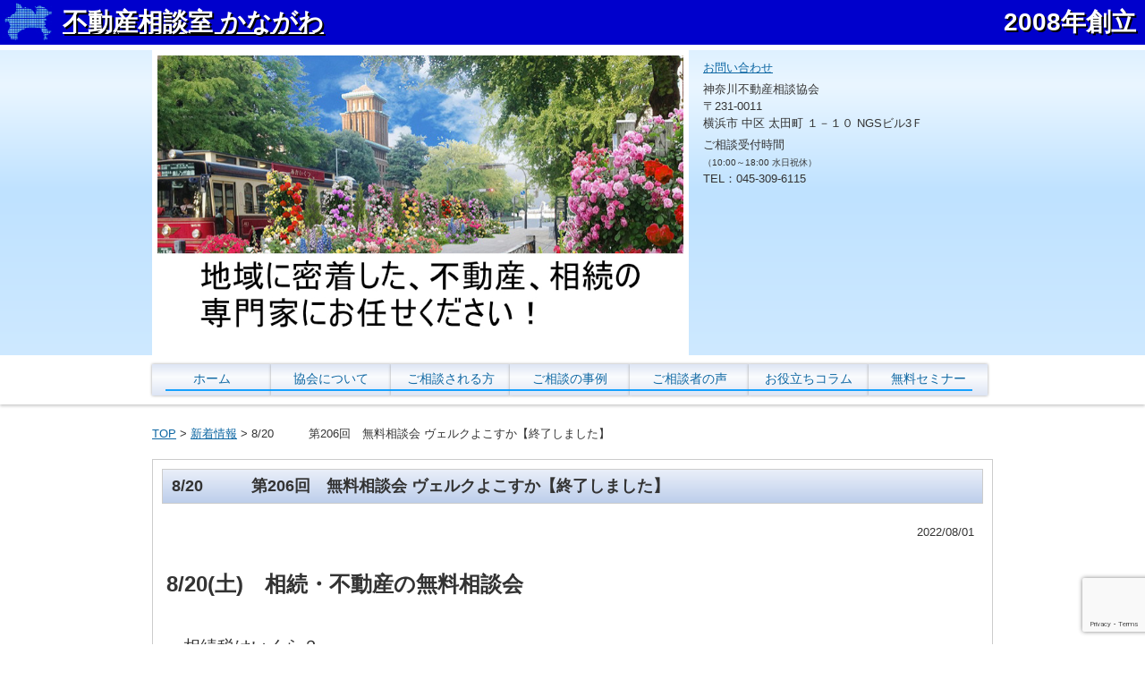

--- FILE ---
content_type: text/html; charset=UTF-8
request_url: https://www.kanagawa-soudan.jp/news/8-20%E3%80%80%E3%80%80%E3%80%80%E7%AC%AC206%E5%9B%9E%E3%80%80%E7%84%A1%E6%96%99%E7%9B%B8%E8%AB%87%E4%BC%9A-%E3%83%B4%E3%82%A7%E3%83%AB%E3%82%AF%E3%82%88%E3%81%93%E3%81%99%E3%81%8B%E3%80%90%E7%B5%82/
body_size: 11499
content:


<!DOCTYPE html>
<html dir="ltr" lang="ja" prefix="og: https://ogp.me/ns#">
<head>

<!-- Global site tag (gtag.js) - Google Analytics -->
<script async src="https://www.googletagmanager.com/gtag/js?id=UA-90485656-49"></script>
<script>
  window.dataLayer = window.dataLayer || [];
  function gtag(){dataLayer.push(arguments);}
  gtag('js', new Date());

  gtag('config', 'UA-90485656-49');
</script>


<meta charset="UTF-8">
<meta name="viewport" content="width=device-width, initial-scale=1">
<link rel="profile" href="https://gmpg.org/xfn/11">
<link rel="pingback" href="https://www.kanagawa-soudan.jp/xmlrpc.php" />


		<!-- All in One SEO 4.5.4 - aioseo.com -->
		<meta name="description" content="8/20(土) 相続・不動産の無料相談会 ・相続税はいくら？ ・生前に財産を分けるには、何をすれ" />
		<meta name="robots" content="max-image-preview:large" />
		<link rel="canonical" href="https://www.kanagawa-soudan.jp/news/8-20%e3%80%80%e3%80%80%e3%80%80%e7%ac%ac206%e5%9b%9e%e3%80%80%e7%84%a1%e6%96%99%e7%9b%b8%e8%ab%87%e4%bc%9a-%e3%83%b4%e3%82%a7%e3%83%ab%e3%82%af%e3%82%88%e3%81%93%e3%81%99%e3%81%8b%e3%80%90%e7%b5%82/" />
		<meta name="generator" content="All in One SEO (AIOSEO) 4.5.4" />

		<!-- Google tag (gtag.js) -->
<script async src="https://www.googletagmanager.com/gtag/js?id=G-6XEC11MG2N"></script>
<script>
  window.dataLayer = window.dataLayer || [];
  function gtag(){dataLayer.push(arguments);}
  gtag('js', new Date());

  gtag('config', 'G-6XEC11MG2N');
</script>
		<meta property="og:locale" content="ja_JP" />
		<meta property="og:site_name" content="不動産相談室 かながわ - 　　" />
		<meta property="og:type" content="article" />
		<meta property="og:title" content="8/20 第206回 無料相談会 ヴェルクよこすか【終了しました】 - 不動産相談室 かながわ" />
		<meta property="og:description" content="8/20(土) 相続・不動産の無料相談会 ・相続税はいくら？ ・生前に財産を分けるには、何をすれ" />
		<meta property="og:url" content="https://www.kanagawa-soudan.jp/news/8-20%e3%80%80%e3%80%80%e3%80%80%e7%ac%ac206%e5%9b%9e%e3%80%80%e7%84%a1%e6%96%99%e7%9b%b8%e8%ab%87%e4%bc%9a-%e3%83%b4%e3%82%a7%e3%83%ab%e3%82%af%e3%82%88%e3%81%93%e3%81%99%e3%81%8b%e3%80%90%e7%b5%82/" />
		<meta property="article:published_time" content="2022-08-01T01:31:23+00:00" />
		<meta property="article:modified_time" content="2023-02-28T02:52:29+00:00" />
		<meta name="twitter:card" content="summary_large_image" />
		<meta name="twitter:title" content="8/20 第206回 無料相談会 ヴェルクよこすか【終了しました】 - 不動産相談室 かながわ" />
		<meta name="twitter:description" content="8/20(土) 相続・不動産の無料相談会 ・相続税はいくら？ ・生前に財産を分けるには、何をすれ" />
		<script type="application/ld+json" class="aioseo-schema">
			{"@context":"https:\/\/schema.org","@graph":[{"@type":"BreadcrumbList","@id":"https:\/\/www.kanagawa-soudan.jp\/news\/8-20%e3%80%80%e3%80%80%e3%80%80%e7%ac%ac206%e5%9b%9e%e3%80%80%e7%84%a1%e6%96%99%e7%9b%b8%e8%ab%87%e4%bc%9a-%e3%83%b4%e3%82%a7%e3%83%ab%e3%82%af%e3%82%88%e3%81%93%e3%81%99%e3%81%8b%e3%80%90%e7%b5%82\/#breadcrumblist","itemListElement":[{"@type":"ListItem","@id":"https:\/\/www.kanagawa-soudan.jp\/#listItem","position":1,"name":"\u5bb6"}]},{"@type":"Organization","@id":"https:\/\/www.kanagawa-soudan.jp\/#organization","name":"\u4e0d\u52d5\u7523\u76f8\u8ac7\u5ba4 \u304b\u306a\u304c\u308f","url":"https:\/\/www.kanagawa-soudan.jp\/"},{"@type":"WebPage","@id":"https:\/\/www.kanagawa-soudan.jp\/news\/8-20%e3%80%80%e3%80%80%e3%80%80%e7%ac%ac206%e5%9b%9e%e3%80%80%e7%84%a1%e6%96%99%e7%9b%b8%e8%ab%87%e4%bc%9a-%e3%83%b4%e3%82%a7%e3%83%ab%e3%82%af%e3%82%88%e3%81%93%e3%81%99%e3%81%8b%e3%80%90%e7%b5%82\/#webpage","url":"https:\/\/www.kanagawa-soudan.jp\/news\/8-20%e3%80%80%e3%80%80%e3%80%80%e7%ac%ac206%e5%9b%9e%e3%80%80%e7%84%a1%e6%96%99%e7%9b%b8%e8%ab%87%e4%bc%9a-%e3%83%b4%e3%82%a7%e3%83%ab%e3%82%af%e3%82%88%e3%81%93%e3%81%99%e3%81%8b%e3%80%90%e7%b5%82\/","name":"8\/20 \u7b2c206\u56de \u7121\u6599\u76f8\u8ac7\u4f1a \u30f4\u30a7\u30eb\u30af\u3088\u3053\u3059\u304b\u3010\u7d42\u4e86\u3057\u307e\u3057\u305f\u3011 - \u4e0d\u52d5\u7523\u76f8\u8ac7\u5ba4 \u304b\u306a\u304c\u308f","description":"8\/20(\u571f) \u76f8\u7d9a\u30fb\u4e0d\u52d5\u7523\u306e\u7121\u6599\u76f8\u8ac7\u4f1a \u30fb\u76f8\u7d9a\u7a0e\u306f\u3044\u304f\u3089\uff1f \u30fb\u751f\u524d\u306b\u8ca1\u7523\u3092\u5206\u3051\u308b\u306b\u306f\u3001\u4f55\u3092\u3059\u308c","inLanguage":"ja","isPartOf":{"@id":"https:\/\/www.kanagawa-soudan.jp\/#website"},"breadcrumb":{"@id":"https:\/\/www.kanagawa-soudan.jp\/news\/8-20%e3%80%80%e3%80%80%e3%80%80%e7%ac%ac206%e5%9b%9e%e3%80%80%e7%84%a1%e6%96%99%e7%9b%b8%e8%ab%87%e4%bc%9a-%e3%83%b4%e3%82%a7%e3%83%ab%e3%82%af%e3%82%88%e3%81%93%e3%81%99%e3%81%8b%e3%80%90%e7%b5%82\/#breadcrumblist"},"image":{"@type":"ImageObject","url":"https:\/\/www.kanagawa-soudan.jp\/wp-content\/uploads\/2023\/02\/soudan_setsumei_business_old.png","@id":"https:\/\/www.kanagawa-soudan.jp\/news\/8-20%e3%80%80%e3%80%80%e3%80%80%e7%ac%ac206%e5%9b%9e%e3%80%80%e7%84%a1%e6%96%99%e7%9b%b8%e8%ab%87%e4%bc%9a-%e3%83%b4%e3%82%a7%e3%83%ab%e3%82%af%e3%82%88%e3%81%93%e3%81%99%e3%81%8b%e3%80%90%e7%b5%82\/#mainImage","width":800,"height":731},"primaryImageOfPage":{"@id":"https:\/\/www.kanagawa-soudan.jp\/news\/8-20%e3%80%80%e3%80%80%e3%80%80%e7%ac%ac206%e5%9b%9e%e3%80%80%e7%84%a1%e6%96%99%e7%9b%b8%e8%ab%87%e4%bc%9a-%e3%83%b4%e3%82%a7%e3%83%ab%e3%82%af%e3%82%88%e3%81%93%e3%81%99%e3%81%8b%e3%80%90%e7%b5%82\/#mainImage"},"datePublished":"2022-08-01T10:31:23+09:00","dateModified":"2023-02-28T11:52:29+09:00"},{"@type":"WebSite","@id":"https:\/\/www.kanagawa-soudan.jp\/#website","url":"https:\/\/www.kanagawa-soudan.jp\/","name":"\u4e0d\u52d5\u7523\u76f8\u8ac7\u5ba4 \u304b\u306a\u304c\u308f","description":"\u3000\u3000","inLanguage":"ja","publisher":{"@id":"https:\/\/www.kanagawa-soudan.jp\/#organization"}}]}
		</script>
		<!-- All in One SEO -->


	<!-- This site is optimized with the Yoast SEO plugin v20.7 - https://yoast.com/wordpress/plugins/seo/ -->
	<title>8/20 第206回 無料相談会 ヴェルクよこすか【終了しました】 - 不動産相談室 かながわ</title>
	<link rel="canonical" href="https://www.kanagawa-soudan.jp/news/8-20　　　第206回　無料相談会-ヴェルクよこすか【終/" />
	<meta property="og:locale" content="ja_JP" />
	<meta property="og:type" content="article" />
	<meta property="og:title" content="8/20　　　第206回　無料相談会 ヴェルクよこすか【終了しました】 - 不動産相談室 かながわ" />
	<meta property="og:description" content="8/20(土)　相続・不動産の無料相談会 &nbsp; ・相続税はいくら？ ・生前に財産を分けるには、何をすればいいの？　　　　　　　　　　 ・田舎に土地があるけど、どうすればいいの？　　　　　　　　　　 ・空家の管理は [&hellip;]" />
	<meta property="og:url" content="https://www.kanagawa-soudan.jp/news/8-20　　　第206回　無料相談会-ヴェルクよこすか【終/" />
	<meta property="og:site_name" content="不動産相談室 かながわ" />
	<meta property="article:modified_time" content="2023-02-28T02:52:29+00:00" />
	<meta property="og:image" content="https://www.kanagawa-soudan.jp/wp-content/uploads/2023/02/soudan_setsumei_business_old.png" />
	<meta property="og:image:width" content="800" />
	<meta property="og:image:height" content="731" />
	<meta property="og:image:type" content="image/png" />
	<meta name="twitter:card" content="summary_large_image" />
	<script type="application/ld+json" class="yoast-schema-graph">{"@context":"https://schema.org","@graph":[{"@type":"WebPage","@id":"https://www.kanagawa-soudan.jp/news/8-20%e3%80%80%e3%80%80%e3%80%80%e7%ac%ac206%e5%9b%9e%e3%80%80%e7%84%a1%e6%96%99%e7%9b%b8%e8%ab%87%e4%bc%9a-%e3%83%b4%e3%82%a7%e3%83%ab%e3%82%af%e3%82%88%e3%81%93%e3%81%99%e3%81%8b%e3%80%90%e7%b5%82/","url":"https://www.kanagawa-soudan.jp/news/8-20%e3%80%80%e3%80%80%e3%80%80%e7%ac%ac206%e5%9b%9e%e3%80%80%e7%84%a1%e6%96%99%e7%9b%b8%e8%ab%87%e4%bc%9a-%e3%83%b4%e3%82%a7%e3%83%ab%e3%82%af%e3%82%88%e3%81%93%e3%81%99%e3%81%8b%e3%80%90%e7%b5%82/","name":"8/20　　　第206回　無料相談会 ヴェルクよこすか【終了しました】 - 不動産相談室 かながわ","isPartOf":{"@id":"https://www.kanagawa-soudan.jp/#website"},"primaryImageOfPage":{"@id":"https://www.kanagawa-soudan.jp/news/8-20%e3%80%80%e3%80%80%e3%80%80%e7%ac%ac206%e5%9b%9e%e3%80%80%e7%84%a1%e6%96%99%e7%9b%b8%e8%ab%87%e4%bc%9a-%e3%83%b4%e3%82%a7%e3%83%ab%e3%82%af%e3%82%88%e3%81%93%e3%81%99%e3%81%8b%e3%80%90%e7%b5%82/#primaryimage"},"image":{"@id":"https://www.kanagawa-soudan.jp/news/8-20%e3%80%80%e3%80%80%e3%80%80%e7%ac%ac206%e5%9b%9e%e3%80%80%e7%84%a1%e6%96%99%e7%9b%b8%e8%ab%87%e4%bc%9a-%e3%83%b4%e3%82%a7%e3%83%ab%e3%82%af%e3%82%88%e3%81%93%e3%81%99%e3%81%8b%e3%80%90%e7%b5%82/#primaryimage"},"thumbnailUrl":"https://www.kanagawa-soudan.jp/wp-content/uploads/2023/02/soudan_setsumei_business_old.png","datePublished":"2022-08-01T01:31:23+00:00","dateModified":"2023-02-28T02:52:29+00:00","breadcrumb":{"@id":"https://www.kanagawa-soudan.jp/news/8-20%e3%80%80%e3%80%80%e3%80%80%e7%ac%ac206%e5%9b%9e%e3%80%80%e7%84%a1%e6%96%99%e7%9b%b8%e8%ab%87%e4%bc%9a-%e3%83%b4%e3%82%a7%e3%83%ab%e3%82%af%e3%82%88%e3%81%93%e3%81%99%e3%81%8b%e3%80%90%e7%b5%82/#breadcrumb"},"inLanguage":"ja","potentialAction":[{"@type":"ReadAction","target":["https://www.kanagawa-soudan.jp/news/8-20%e3%80%80%e3%80%80%e3%80%80%e7%ac%ac206%e5%9b%9e%e3%80%80%e7%84%a1%e6%96%99%e7%9b%b8%e8%ab%87%e4%bc%9a-%e3%83%b4%e3%82%a7%e3%83%ab%e3%82%af%e3%82%88%e3%81%93%e3%81%99%e3%81%8b%e3%80%90%e7%b5%82/"]}]},{"@type":"ImageObject","inLanguage":"ja","@id":"https://www.kanagawa-soudan.jp/news/8-20%e3%80%80%e3%80%80%e3%80%80%e7%ac%ac206%e5%9b%9e%e3%80%80%e7%84%a1%e6%96%99%e7%9b%b8%e8%ab%87%e4%bc%9a-%e3%83%b4%e3%82%a7%e3%83%ab%e3%82%af%e3%82%88%e3%81%93%e3%81%99%e3%81%8b%e3%80%90%e7%b5%82/#primaryimage","url":"https://www.kanagawa-soudan.jp/wp-content/uploads/2023/02/soudan_setsumei_business_old.png","contentUrl":"https://www.kanagawa-soudan.jp/wp-content/uploads/2023/02/soudan_setsumei_business_old.png","width":800,"height":731},{"@type":"BreadcrumbList","@id":"https://www.kanagawa-soudan.jp/news/8-20%e3%80%80%e3%80%80%e3%80%80%e7%ac%ac206%e5%9b%9e%e3%80%80%e7%84%a1%e6%96%99%e7%9b%b8%e8%ab%87%e4%bc%9a-%e3%83%b4%e3%82%a7%e3%83%ab%e3%82%af%e3%82%88%e3%81%93%e3%81%99%e3%81%8b%e3%80%90%e7%b5%82/#breadcrumb","itemListElement":[{"@type":"ListItem","position":1,"name":"ホーム","item":"https://www.kanagawa-soudan.jp/"},{"@type":"ListItem","position":2,"name":"新着情報","item":"https://www.kanagawa-soudan.jp/news/"},{"@type":"ListItem","position":3,"name":"8/20　　　第206回　無料相談会 ヴェルクよこすか【終了しました】"}]},{"@type":"WebSite","@id":"https://www.kanagawa-soudan.jp/#website","url":"https://www.kanagawa-soudan.jp/","name":"不動産相談室 かながわ","description":"　　","potentialAction":[{"@type":"SearchAction","target":{"@type":"EntryPoint","urlTemplate":"https://www.kanagawa-soudan.jp/?s={search_term_string}"},"query-input":"required name=search_term_string"}],"inLanguage":"ja"}]}</script>
	<!-- / Yoast SEO plugin. -->


<link rel="alternate" type="application/rss+xml" title="不動産相談室 かながわ &raquo; フィード" href="https://www.kanagawa-soudan.jp/feed/" />
<link rel="alternate" type="application/rss+xml" title="不動産相談室 かながわ &raquo; コメントフィード" href="https://www.kanagawa-soudan.jp/comments/feed/" />
<script type="text/javascript">
window._wpemojiSettings = {"baseUrl":"https:\/\/s.w.org\/images\/core\/emoji\/14.0.0\/72x72\/","ext":".png","svgUrl":"https:\/\/s.w.org\/images\/core\/emoji\/14.0.0\/svg\/","svgExt":".svg","source":{"concatemoji":"https:\/\/www.kanagawa-soudan.jp\/wp-includes\/js\/wp-emoji-release.min.js?ver=6.1.9"}};
/*! This file is auto-generated */
!function(e,a,t){var n,r,o,i=a.createElement("canvas"),p=i.getContext&&i.getContext("2d");function s(e,t){var a=String.fromCharCode,e=(p.clearRect(0,0,i.width,i.height),p.fillText(a.apply(this,e),0,0),i.toDataURL());return p.clearRect(0,0,i.width,i.height),p.fillText(a.apply(this,t),0,0),e===i.toDataURL()}function c(e){var t=a.createElement("script");t.src=e,t.defer=t.type="text/javascript",a.getElementsByTagName("head")[0].appendChild(t)}for(o=Array("flag","emoji"),t.supports={everything:!0,everythingExceptFlag:!0},r=0;r<o.length;r++)t.supports[o[r]]=function(e){if(p&&p.fillText)switch(p.textBaseline="top",p.font="600 32px Arial",e){case"flag":return s([127987,65039,8205,9895,65039],[127987,65039,8203,9895,65039])?!1:!s([55356,56826,55356,56819],[55356,56826,8203,55356,56819])&&!s([55356,57332,56128,56423,56128,56418,56128,56421,56128,56430,56128,56423,56128,56447],[55356,57332,8203,56128,56423,8203,56128,56418,8203,56128,56421,8203,56128,56430,8203,56128,56423,8203,56128,56447]);case"emoji":return!s([129777,127995,8205,129778,127999],[129777,127995,8203,129778,127999])}return!1}(o[r]),t.supports.everything=t.supports.everything&&t.supports[o[r]],"flag"!==o[r]&&(t.supports.everythingExceptFlag=t.supports.everythingExceptFlag&&t.supports[o[r]]);t.supports.everythingExceptFlag=t.supports.everythingExceptFlag&&!t.supports.flag,t.DOMReady=!1,t.readyCallback=function(){t.DOMReady=!0},t.supports.everything||(n=function(){t.readyCallback()},a.addEventListener?(a.addEventListener("DOMContentLoaded",n,!1),e.addEventListener("load",n,!1)):(e.attachEvent("onload",n),a.attachEvent("onreadystatechange",function(){"complete"===a.readyState&&t.readyCallback()})),(e=t.source||{}).concatemoji?c(e.concatemoji):e.wpemoji&&e.twemoji&&(c(e.twemoji),c(e.wpemoji)))}(window,document,window._wpemojiSettings);
</script>
<style type="text/css">
img.wp-smiley,
img.emoji {
	display: inline !important;
	border: none !important;
	box-shadow: none !important;
	height: 1em !important;
	width: 1em !important;
	margin: 0 0.07em !important;
	vertical-align: -0.1em !important;
	background: none !important;
	padding: 0 !important;
}
</style>
	<link rel='stylesheet' id='wp-block-library-css' href='https://www.kanagawa-soudan.jp/wp-includes/css/dist/block-library/style.min.css?ver=6.1.9' type='text/css' media='all' />
<link rel='stylesheet' id='wp-components-css' href='https://www.kanagawa-soudan.jp/wp-includes/css/dist/components/style.min.css?ver=6.1.9' type='text/css' media='all' />
<link rel='stylesheet' id='wp-block-editor-css' href='https://www.kanagawa-soudan.jp/wp-includes/css/dist/block-editor/style.min.css?ver=6.1.9' type='text/css' media='all' />
<link rel='stylesheet' id='wp-nux-css' href='https://www.kanagawa-soudan.jp/wp-includes/css/dist/nux/style.min.css?ver=6.1.9' type='text/css' media='all' />
<link rel='stylesheet' id='wp-reusable-blocks-css' href='https://www.kanagawa-soudan.jp/wp-includes/css/dist/reusable-blocks/style.min.css?ver=6.1.9' type='text/css' media='all' />
<link rel='stylesheet' id='wp-editor-css' href='https://www.kanagawa-soudan.jp/wp-includes/css/dist/editor/style.min.css?ver=6.1.9' type='text/css' media='all' />
<link rel='stylesheet' id='algori_pdf_viewer-cgb-style-css-css' href='https://www.kanagawa-soudan.jp/wp-content/plugins/algori-pdf-viewer/dist/blocks.style.build.css' type='text/css' media='all' />
<link rel='stylesheet' id='classic-theme-styles-css' href='https://www.kanagawa-soudan.jp/wp-includes/css/classic-themes.min.css?ver=1' type='text/css' media='all' />
<style id='global-styles-inline-css' type='text/css'>
body{--wp--preset--color--black: #000000;--wp--preset--color--cyan-bluish-gray: #abb8c3;--wp--preset--color--white: #ffffff;--wp--preset--color--pale-pink: #f78da7;--wp--preset--color--vivid-red: #cf2e2e;--wp--preset--color--luminous-vivid-orange: #ff6900;--wp--preset--color--luminous-vivid-amber: #fcb900;--wp--preset--color--light-green-cyan: #7bdcb5;--wp--preset--color--vivid-green-cyan: #00d084;--wp--preset--color--pale-cyan-blue: #8ed1fc;--wp--preset--color--vivid-cyan-blue: #0693e3;--wp--preset--color--vivid-purple: #9b51e0;--wp--preset--gradient--vivid-cyan-blue-to-vivid-purple: linear-gradient(135deg,rgba(6,147,227,1) 0%,rgb(155,81,224) 100%);--wp--preset--gradient--light-green-cyan-to-vivid-green-cyan: linear-gradient(135deg,rgb(122,220,180) 0%,rgb(0,208,130) 100%);--wp--preset--gradient--luminous-vivid-amber-to-luminous-vivid-orange: linear-gradient(135deg,rgba(252,185,0,1) 0%,rgba(255,105,0,1) 100%);--wp--preset--gradient--luminous-vivid-orange-to-vivid-red: linear-gradient(135deg,rgba(255,105,0,1) 0%,rgb(207,46,46) 100%);--wp--preset--gradient--very-light-gray-to-cyan-bluish-gray: linear-gradient(135deg,rgb(238,238,238) 0%,rgb(169,184,195) 100%);--wp--preset--gradient--cool-to-warm-spectrum: linear-gradient(135deg,rgb(74,234,220) 0%,rgb(151,120,209) 20%,rgb(207,42,186) 40%,rgb(238,44,130) 60%,rgb(251,105,98) 80%,rgb(254,248,76) 100%);--wp--preset--gradient--blush-light-purple: linear-gradient(135deg,rgb(255,206,236) 0%,rgb(152,150,240) 100%);--wp--preset--gradient--blush-bordeaux: linear-gradient(135deg,rgb(254,205,165) 0%,rgb(254,45,45) 50%,rgb(107,0,62) 100%);--wp--preset--gradient--luminous-dusk: linear-gradient(135deg,rgb(255,203,112) 0%,rgb(199,81,192) 50%,rgb(65,88,208) 100%);--wp--preset--gradient--pale-ocean: linear-gradient(135deg,rgb(255,245,203) 0%,rgb(182,227,212) 50%,rgb(51,167,181) 100%);--wp--preset--gradient--electric-grass: linear-gradient(135deg,rgb(202,248,128) 0%,rgb(113,206,126) 100%);--wp--preset--gradient--midnight: linear-gradient(135deg,rgb(2,3,129) 0%,rgb(40,116,252) 100%);--wp--preset--duotone--dark-grayscale: url('#wp-duotone-dark-grayscale');--wp--preset--duotone--grayscale: url('#wp-duotone-grayscale');--wp--preset--duotone--purple-yellow: url('#wp-duotone-purple-yellow');--wp--preset--duotone--blue-red: url('#wp-duotone-blue-red');--wp--preset--duotone--midnight: url('#wp-duotone-midnight');--wp--preset--duotone--magenta-yellow: url('#wp-duotone-magenta-yellow');--wp--preset--duotone--purple-green: url('#wp-duotone-purple-green');--wp--preset--duotone--blue-orange: url('#wp-duotone-blue-orange');--wp--preset--font-size--small: 13px;--wp--preset--font-size--medium: 20px;--wp--preset--font-size--large: 36px;--wp--preset--font-size--x-large: 42px;--wp--preset--spacing--20: 0.44rem;--wp--preset--spacing--30: 0.67rem;--wp--preset--spacing--40: 1rem;--wp--preset--spacing--50: 1.5rem;--wp--preset--spacing--60: 2.25rem;--wp--preset--spacing--70: 3.38rem;--wp--preset--spacing--80: 5.06rem;}:where(.is-layout-flex){gap: 0.5em;}body .is-layout-flow > .alignleft{float: left;margin-inline-start: 0;margin-inline-end: 2em;}body .is-layout-flow > .alignright{float: right;margin-inline-start: 2em;margin-inline-end: 0;}body .is-layout-flow > .aligncenter{margin-left: auto !important;margin-right: auto !important;}body .is-layout-constrained > .alignleft{float: left;margin-inline-start: 0;margin-inline-end: 2em;}body .is-layout-constrained > .alignright{float: right;margin-inline-start: 2em;margin-inline-end: 0;}body .is-layout-constrained > .aligncenter{margin-left: auto !important;margin-right: auto !important;}body .is-layout-constrained > :where(:not(.alignleft):not(.alignright):not(.alignfull)){max-width: var(--wp--style--global--content-size);margin-left: auto !important;margin-right: auto !important;}body .is-layout-constrained > .alignwide{max-width: var(--wp--style--global--wide-size);}body .is-layout-flex{display: flex;}body .is-layout-flex{flex-wrap: wrap;align-items: center;}body .is-layout-flex > *{margin: 0;}:where(.wp-block-columns.is-layout-flex){gap: 2em;}.has-black-color{color: var(--wp--preset--color--black) !important;}.has-cyan-bluish-gray-color{color: var(--wp--preset--color--cyan-bluish-gray) !important;}.has-white-color{color: var(--wp--preset--color--white) !important;}.has-pale-pink-color{color: var(--wp--preset--color--pale-pink) !important;}.has-vivid-red-color{color: var(--wp--preset--color--vivid-red) !important;}.has-luminous-vivid-orange-color{color: var(--wp--preset--color--luminous-vivid-orange) !important;}.has-luminous-vivid-amber-color{color: var(--wp--preset--color--luminous-vivid-amber) !important;}.has-light-green-cyan-color{color: var(--wp--preset--color--light-green-cyan) !important;}.has-vivid-green-cyan-color{color: var(--wp--preset--color--vivid-green-cyan) !important;}.has-pale-cyan-blue-color{color: var(--wp--preset--color--pale-cyan-blue) !important;}.has-vivid-cyan-blue-color{color: var(--wp--preset--color--vivid-cyan-blue) !important;}.has-vivid-purple-color{color: var(--wp--preset--color--vivid-purple) !important;}.has-black-background-color{background-color: var(--wp--preset--color--black) !important;}.has-cyan-bluish-gray-background-color{background-color: var(--wp--preset--color--cyan-bluish-gray) !important;}.has-white-background-color{background-color: var(--wp--preset--color--white) !important;}.has-pale-pink-background-color{background-color: var(--wp--preset--color--pale-pink) !important;}.has-vivid-red-background-color{background-color: var(--wp--preset--color--vivid-red) !important;}.has-luminous-vivid-orange-background-color{background-color: var(--wp--preset--color--luminous-vivid-orange) !important;}.has-luminous-vivid-amber-background-color{background-color: var(--wp--preset--color--luminous-vivid-amber) !important;}.has-light-green-cyan-background-color{background-color: var(--wp--preset--color--light-green-cyan) !important;}.has-vivid-green-cyan-background-color{background-color: var(--wp--preset--color--vivid-green-cyan) !important;}.has-pale-cyan-blue-background-color{background-color: var(--wp--preset--color--pale-cyan-blue) !important;}.has-vivid-cyan-blue-background-color{background-color: var(--wp--preset--color--vivid-cyan-blue) !important;}.has-vivid-purple-background-color{background-color: var(--wp--preset--color--vivid-purple) !important;}.has-black-border-color{border-color: var(--wp--preset--color--black) !important;}.has-cyan-bluish-gray-border-color{border-color: var(--wp--preset--color--cyan-bluish-gray) !important;}.has-white-border-color{border-color: var(--wp--preset--color--white) !important;}.has-pale-pink-border-color{border-color: var(--wp--preset--color--pale-pink) !important;}.has-vivid-red-border-color{border-color: var(--wp--preset--color--vivid-red) !important;}.has-luminous-vivid-orange-border-color{border-color: var(--wp--preset--color--luminous-vivid-orange) !important;}.has-luminous-vivid-amber-border-color{border-color: var(--wp--preset--color--luminous-vivid-amber) !important;}.has-light-green-cyan-border-color{border-color: var(--wp--preset--color--light-green-cyan) !important;}.has-vivid-green-cyan-border-color{border-color: var(--wp--preset--color--vivid-green-cyan) !important;}.has-pale-cyan-blue-border-color{border-color: var(--wp--preset--color--pale-cyan-blue) !important;}.has-vivid-cyan-blue-border-color{border-color: var(--wp--preset--color--vivid-cyan-blue) !important;}.has-vivid-purple-border-color{border-color: var(--wp--preset--color--vivid-purple) !important;}.has-vivid-cyan-blue-to-vivid-purple-gradient-background{background: var(--wp--preset--gradient--vivid-cyan-blue-to-vivid-purple) !important;}.has-light-green-cyan-to-vivid-green-cyan-gradient-background{background: var(--wp--preset--gradient--light-green-cyan-to-vivid-green-cyan) !important;}.has-luminous-vivid-amber-to-luminous-vivid-orange-gradient-background{background: var(--wp--preset--gradient--luminous-vivid-amber-to-luminous-vivid-orange) !important;}.has-luminous-vivid-orange-to-vivid-red-gradient-background{background: var(--wp--preset--gradient--luminous-vivid-orange-to-vivid-red) !important;}.has-very-light-gray-to-cyan-bluish-gray-gradient-background{background: var(--wp--preset--gradient--very-light-gray-to-cyan-bluish-gray) !important;}.has-cool-to-warm-spectrum-gradient-background{background: var(--wp--preset--gradient--cool-to-warm-spectrum) !important;}.has-blush-light-purple-gradient-background{background: var(--wp--preset--gradient--blush-light-purple) !important;}.has-blush-bordeaux-gradient-background{background: var(--wp--preset--gradient--blush-bordeaux) !important;}.has-luminous-dusk-gradient-background{background: var(--wp--preset--gradient--luminous-dusk) !important;}.has-pale-ocean-gradient-background{background: var(--wp--preset--gradient--pale-ocean) !important;}.has-electric-grass-gradient-background{background: var(--wp--preset--gradient--electric-grass) !important;}.has-midnight-gradient-background{background: var(--wp--preset--gradient--midnight) !important;}.has-small-font-size{font-size: var(--wp--preset--font-size--small) !important;}.has-medium-font-size{font-size: var(--wp--preset--font-size--medium) !important;}.has-large-font-size{font-size: var(--wp--preset--font-size--large) !important;}.has-x-large-font-size{font-size: var(--wp--preset--font-size--x-large) !important;}
.wp-block-navigation a:where(:not(.wp-element-button)){color: inherit;}
:where(.wp-block-columns.is-layout-flex){gap: 2em;}
.wp-block-pullquote{font-size: 1.5em;line-height: 1.6;}
</style>
<link rel='stylesheet' id='contact-form-7-confirm-css' href='https://www.kanagawa-soudan.jp/wp-content/plugins/contact-form-7-add-confirm/includes/css/styles.css?ver=5.1' type='text/css' media='all' />
<link rel='stylesheet' id='widgetopts-styles-css' href='https://www.kanagawa-soudan.jp/wp-content/plugins/widget-options/assets/css/widget-options.css' type='text/css' media='all' />
<link rel='stylesheet' id='fsvbasic-style-css' href='https://www.kanagawa-soudan.jp/wp-content/themes/kanagawa-soudan/style.css?ver=6.1.9' type='text/css' media='all' />
<link rel='stylesheet' id='jquery-bxslider-styles-css' href='https://www.kanagawa-soudan.jp/wp-content/themes/kanagawa-soudan/css/jquery.bxslider.css?ver=6.1.9' type='text/css' media='all' />
<link rel='stylesheet' id='fsvbasic-overwrite-css' href='https://www.kanagawa-soudan.jp/wp-content/themes/kanagawa-soudan/css/overwrite.css?ver=6.1.9' type='text/css' media='all' />
<link rel='stylesheet' id='dashicons-css' href='https://www.kanagawa-soudan.jp/wp-includes/css/dashicons.min.css?ver=6.1.9' type='text/css' media='all' />
<script type='text/javascript' src='https://www.kanagawa-soudan.jp/wp-includes/js/jquery/jquery.min.js?ver=3.6.1' id='jquery-core-js'></script>
<script type='text/javascript' src='https://www.kanagawa-soudan.jp/wp-includes/js/jquery/jquery-migrate.min.js?ver=3.3.2' id='jquery-migrate-js'></script>
<script type='text/javascript' src='https://www.kanagawa-soudan.jp/wp-content/themes/kanagawa-soudan/js/jquery.bxslider.min.js?ver=1' id='jquery-bxslider-js'></script>
<script type='text/javascript' src='https://www.kanagawa-soudan.jp/wp-content/themes/kanagawa-soudan/js/responsive.js?ver=1' id='jquery-responsive-js'></script>
<link rel="https://api.w.org/" href="https://www.kanagawa-soudan.jp/wp-json/" /><link rel="EditURI" type="application/rsd+xml" title="RSD" href="https://www.kanagawa-soudan.jp/xmlrpc.php?rsd" />
<link rel="wlwmanifest" type="application/wlwmanifest+xml" href="https://www.kanagawa-soudan.jp/wp-includes/wlwmanifest.xml" />
<meta name="generator" content="WordPress 6.1.9" />
<link rel='shortlink' href='https://www.kanagawa-soudan.jp/?p=3426' />
<link rel="alternate" type="application/json+oembed" href="https://www.kanagawa-soudan.jp/wp-json/oembed/1.0/embed?url=https%3A%2F%2Fwww.kanagawa-soudan.jp%2Fnews%2F8-20%25e3%2580%2580%25e3%2580%2580%25e3%2580%2580%25e7%25ac%25ac206%25e5%259b%259e%25e3%2580%2580%25e7%2584%25a1%25e6%2596%2599%25e7%259b%25b8%25e8%25ab%2587%25e4%25bc%259a-%25e3%2583%25b4%25e3%2582%25a7%25e3%2583%25ab%25e3%2582%25af%25e3%2582%2588%25e3%2581%2593%25e3%2581%2599%25e3%2581%258b%25e3%2580%2590%25e7%25b5%2582%2F" />
<link rel="alternate" type="text/xml+oembed" href="https://www.kanagawa-soudan.jp/wp-json/oembed/1.0/embed?url=https%3A%2F%2Fwww.kanagawa-soudan.jp%2Fnews%2F8-20%25e3%2580%2580%25e3%2580%2580%25e3%2580%2580%25e7%25ac%25ac206%25e5%259b%259e%25e3%2580%2580%25e7%2584%25a1%25e6%2596%2599%25e7%259b%25b8%25e8%25ab%2587%25e4%25bc%259a-%25e3%2583%25b4%25e3%2582%25a7%25e3%2583%25ab%25e3%2582%25af%25e3%2582%2588%25e3%2581%2593%25e3%2581%2599%25e3%2581%258b%25e3%2580%2590%25e7%25b5%2582%2F&#038;format=xml" />

<style type="text/css">
/* Main Color */
#header-nav-area,
.nav-previous a::before,
.nav-next a::after,
.page-links > span,
.main-content-header .main-content-title::before,
.topmain-widget-area .widget-title::after,
.post-sitemap-list .widget-title::after,
.sidebar-left .widget-title::after,
.sidebar-right .widget-title::after,
.comments-title::after,
.comment-reply-title::after,
.widget_rss .widget-title .rss-widget-icon-link::after,
#wp-calendar caption,
#wp-calendar tfoot #prev a::before,
#wp-calendar tfoot #next a::before,
.widget_archive select[name=archive-dropdown],
.widget_categories select.postform,
.footer-copy-area,
a[rel*="category"],
#pagetop {
	background-color:;
}

#site-navigation ul li a:hover,
.menu-load-button a,
#header-menu-button button span,
.hw_link1 a::before,
.hw_link2 a::before,
.post-sitemap-list ul li::before,
.widget_archive ul li::before,
.widget_categories ul li::before,
.widget_nav_menu ul li::before,
.widget_pages ul li::before,
.widget_meta ul li::before,
.post-sitemap-list .children li::before,
.widget_nav_menu .sub-menu li::before,
.widget_pages .children li::before,
.widget_categories .children li::before,
#searchform::before {
	color:;
}

input[type="text"],
input[type="password"],
input[type="search"],
input[type="tel"],
input[type="url"],
input[type="email"],
input[type="number"],
textarea,
.site-header-area,
.page-links > span {
	border-color:;
}
/* Link Color */
a {
	color:;
}
/* Sub Light Color */
#site-navigation ul li a:hover,
input[type="text"],
input[type="password"],
input[type="search"],
input[type="tel"],
input[type="url"],
input[type="email"],
input[type="number"],
textarea {
	background-color:;
}

#wp-calendar td,
.topmain-welcome-area th,
.textwidget th,
.entry-content th,
.comment-content th,
.widget_framedtext {
	background-color:;
}
/* Main Text Color */
del,
body,
.meta-postdate a,
.page-links > a,
.main-content-header .main-content-title,
.topmain-widget-area .widget-title,
.widget_rss .widget-title .rsswidget,
.widget_framedtext .widget-title,
.topmain-welcome-area th a,
.textwidget th a,
.entry-content th a,
.comment-content th a {
	color:;
}
/* Line & Icon Color */
.mu_register h2,
.widget_recent_comments ul li::before,
.tagcloud a::before {
    color:;
}

hr,
a[rel*="tag"],
.page-links > a:hover,
.post-author {
	background-color:;
}

button,
input,
select,
textarea,
.header-title-only,
.header-title-area,
.header-image-area,
.main-content-area,
.topmain-welcome-area abbr,
.textwidget abbr,
.entry-content abbr,
.comment-content abbr,
.topmain-welcome-area dfn,
.textwidget dfn,
.entry-content dfn,
.comment-content dfn,
.topmain-welcome-area acronym,
.textwidget acronym,
.entry-content acronym,
.comment-content acronym,
.topmain-welcome-area table,
.textwidget table,
.entry-content table,
.comment-content table,
.topmain-welcome-area th,
.textwidget th,
.entry-content th,
.comment-content th,
.topmain-welcome-area td,
.textwidget td,
.entry-content td,
.comment-content td,
.page-links > a,
.nav-single,
.nav-previous a,
.nav-next a,
.comments-title,
.comment-reply-title,
article.comment,
.comment .children,
.nocomments,
.archive-post,
.widget,
.widget-title,
.post-sitemap-list .widget-title,
.post-sitemap-list ul li,
.widget_archive ul li,
.widget_categories ul li,
.widget_nav_menu ul li,
.widget_pages ul li,
.widget_meta ul li,
.widget_recent_entries ul li,
.widget_rss ul li,
.widget_recent_comments ul li,
.widget_tagposts ul li,
.widget_tagpages ul li,
.widget_catposts ul li,
.hw_link1,
.hw_link2,
.hw_link2 a,
.post-sitemap-list .children,
.widget_nav_menu .sub-menu,
.widget_pages .children,
.widget_categories .children,
.topmain-welcome-area pre,
.textwidget pre,
.entry-content pre,
.comment-content pre,
.main-content-header .main-content-title,
.topmain-widget-area .widget-title,
.post-sitemap-list .widget-title,
.sidebar-left .widget-title,
.sidebar-right .widget-title,
.comments-title,
.comment-reply-title {
	border-color:;
}
#wp-calendar th {
	background-color:;
}

#site-navigation ul li a,
a[rel*="category"],
a[rel*="tag"],
.page-links > span,
.nav-previous a::before,
.nav-next a::after,
.post-author,
.widget_rss .widget-title .rss-widget-icon-link::after,
.widget_archive select[name=archive-dropdown],
.widget_categories select.postform,
#wp-calendar caption,
#wp-calendar tfoot #prev a::before,
#wp-calendar tfoot #next a::before,
.footer-copy-area .footer-copy,
.footer-copy-area .footer-copy a,
#pagetop {
	color:;
}

#site-navigation div.menu,
#site-navigation ul li,
div.attachment img,
.wp-caption img,
img.main-tile,
img.alignleft,
img.alignright,
img.aligncenter,
img.alignnone,
.archive-post img {
	border-color:;
}
.topmain-welcome-area {
	background-image: radial-gradient(#ffffff 20%, transparent 20%),radial-gradient(#ffffff 20%, transparent 20%);
}

@-moz-document url-prefix() {

	.topmain-welcome-area{
		background-image: radial-gradient(#ffffff 10%, transparent 10%),radial-gradient(#ffffff 10%, transparent 10%);
	}

}
@media screen and (min-width:786px) {
	/* Main Color */
	#site-navigation div.menu > ul > li:hover li:hover > a,
	#site-navigation ul li:hover ul li ul li:hover > a  {
		color:;
	}

	.topmain-widget-area .widget_tagposts ul li .ex_tag_button,
	.topmain-widget-area .widget_tagpages ul li .ex_tag_button {
		background-color:;
	}

	#site-navigation ul li ul li a {
		border-color:;
	}
	/* Link Color */
	#site-navigation div.menu > ul > li:hover > a,
	#site-navigation ul li ul li ul li a,
	#site-navigation div.menu > ul > li:hover > ul > li {
		background-color:;
	}
	/* Sub Light Color */
	#site-navigation div.menu > ul > li:hover li:hover > a,
	#site-navigation ul li:hover ul li ul li:hover > a  {
		background-color:;
	}
	.footer-widget-area {
		background-color:;
	}
	.comments-area,
	.article-group,
	.post-sitemap-list ul,
	.widget_archive ul,
	.widget_categories ul,
	.widget_nav_menu ul,
	.widget_pages ul,
	.widget_meta ul,
	.widget_recent_entries ul,
	.widget_rss ul,
	.widget_recent_comments ul,
	.widget_tagposts ul,
	.widget_tagpages ul,
	.widget_catposts ul,
	.post-sitemap-list ul li:last-child,
	.widget_archive ul li:last-child,
	.widget_categories ul li:last-child,
	.widget_nav_menu ul li:last-child,
	.widget_pages ul li:last-child,
	.widget_meta ul li:last-child,
	.widget_recent_entries ul li:last-child,
	.widget_rss ul li:last-child,
	.widget_recent_comments ul li:last-child,
	.widget_tagposts ul li:last-child,
	.widget_tagpages ul li:last-child,
	.widget_catposts ul li:last-child,
	#footer-widget-area-1,
	#footer-widget-area-2,
	.widget_framedtext {
		border-color:;
	}
	#site-navigation div.menu > ul > li:hover > a,
	#site-navigation div.menu > ul > li::before,
	#site-navigation div.menu > ul > li:last-child::after,
	.topmain-widget-area .widget_tagposts ul li .ex_tag_button a,
	.topmain-widget-area .widget_tagpages ul li .ex_tag_button a {
		color:;
	}
}
</style>
<link rel="icon" href="https://www.kanagawa-soudan.jp/wp-content/uploads/2023/07/cropped-de018240b73d00fe518cc1bd994875cc-32x32.png" sizes="32x32" />
<link rel="icon" href="https://www.kanagawa-soudan.jp/wp-content/uploads/2023/07/cropped-de018240b73d00fe518cc1bd994875cc-192x192.png" sizes="192x192" />
<link rel="apple-touch-icon" href="https://www.kanagawa-soudan.jp/wp-content/uploads/2023/07/cropped-de018240b73d00fe518cc1bd994875cc-180x180.png" />
<meta name="msapplication-TileImage" content="https://www.kanagawa-soudan.jp/wp-content/uploads/2023/07/cropped-de018240b73d00fe518cc1bd994875cc-270x270.png" />
		<style type="text/css" id="wp-custom-css">
			table.okomari{
	border: none;
	margin-bottom: 0px;
}
.okomari td {
	padding: 1%;
	border: none;
}

@media screen and (min-width: 980px) {

}		</style>
		

<script src="//code.jquery.com/jquery-1.11.0.min.js"></script>
<script>
$(document).ready(function(){
$(".submenu").css("display","none");
$(".trigger").click(function(){
if($("+.submenu",this).css("display")=="none"){
$(this).addClass("active-submenu");
$(this).removeClass("none-submenu");
$("+.submenu",this).slideDown("normal");
}else{
$(this).removeClass("active-submenu");
$(this).addClass("none-submenu");
$("+.submenu",this).slideUp("normal");
}
});
});
</script>

</head>

<body data-rsssl=1 class="news-template-default single single-news postid-3426 full-width custom-background-white">

<div id="layout">

<div id="page">

<div id="masthead" class="site-header-area" role="banner">
<!--
<div class="component-inner">
-->




<div id="header-title-area" class="header-title-area">


<div class="header_R">2008年創立</div>

<h1 class="site-title ">
	<div id="header-menu-button" class="menu-load-button">
	<button id="button-toggle-menu"><span class="dashicons dashicons-menu"></span></button>
	</div><!-- #header-menu-button -->
<a href="https://www.kanagawa-soudan.jp/" rel="home">不動産相談室 かながわ</a>
</h1>
<!--<p class="</a></p>-->


<div class="component-inner">

<!--
<div id="header-menu-button" class="menu-load-button">
<button id="button-toggle-menu"><span class="dashicons dashicons-menu"></span></button>
</div><!-- #header-menu-button -->

<div class="TopImgBox3">

<!--<p class="site-description"></p>
-->

<!--<div class="HeadTextBox"><div class="LeftText"></div></div>

	<div class="HeadTextBox"><div class="LeftText">
		<div class="AddressText1"></div>
		<div class="AddressText2"></div>
		<div class="AddressText3"></div>
		<div class="AddressText4"></div>
	</div></div>
-->
</div><!-- TopImgBox3 -->

<div class="TopImgBox1">
<a href="https://www.kanagawa-soudan.jp/">
<img src="https://www.kanagawa-soudan.jp/wp-content/themes/kanagawa-soudan/images/TopImg.jpg">
</a>
</div><!-- TopImgBox1 -->


<div id="header-widget-area">






<div class="HeadLightAddressBox">
	<div class="HeadAddress">
	<a href="https://www.kanagawa-soudan.jp/contact/">お問い合わせ<br></a>
	<!--<a href="https://www.kanagawa-soudan.jp/contact/">info@kanagawa-soudan.jp<br></a>-->
	</div>

	<div class="HeadAddress">
	神奈川不動産相談協会<br>
	〒231-0011<br>
	横浜市 中区 太田町 １－１０ NGSビル3Ｆ
	</div>

	<div class="HeadAddress">
	ご相談受付時間<br>
	<span style="font-size:10px;">（10:00～18:00 水日祝休）</span><br>
	TEL：045-309-6115
	</div>
</div>

<!--
<p class="r_tel">ご相談受付時間<br>
<span style="font-size:10px;">（10:00～18:00 水日祝休）</span><br>
TEL：045-309-6115</p>
-->
<!--<div class="headsearch">
<div class="hstxt">サイト内検索</div>
<form role="search" method="get" id="searchform" class="searchform" action="https://shintoshisougou.sakura.ne.jp/kanagawa-soudan.jp/">
	<label class="screen-reader-text" for="s"></label>
--><!--	<input type="text" value="" name="s" id="s"/>-->
<!--	<input type="text" value="" name="s" id="s" placeholder="サイト内検索"/>
	<input type="submit" id="searchsubmit" value="検索" />
</form>
</div>-->

</div>

</div><!-- #header-widget-area -->

</div><!-- #header-title-area -->

</div><!-- .component-inner -->

</div><!-- #masthead -->

<div id="header-nav-area" class="navigation-area clear">

<div class="component-inner clear">

<a class="assistive-text" href="#content">コンテンツに移動</a>

<nav id="site-navigation" class="main-navigation" role="navigation">

<div class="menu"><ul id="menu-menu_1" class="menu"><li id="menu-item-1082" class="menu-item menu-item-type-custom menu-item-object-custom menu-item-home menu-item-1082"><a href="https://www.kanagawa-soudan.jp/">ホーム</a></li>
<li id="menu-item-828" class="menu-item menu-item-type-custom menu-item-object-custom menu-item-has-children menu-item-828"><a href="https://www.kanagawa-soudan.jp/activity/">協会について</a>
<ul class="sub-menu">
	<li id="menu-item-1077" class="menu-item menu-item-type-post_type menu-item-object-page menu-item-1077"><a href="https://www.kanagawa-soudan.jp/activity/">活動概要のご紹介</a></li>
	<li id="menu-item-1080" class="menu-item menu-item-type-post_type menu-item-object-page menu-item-1080"><a href="https://www.kanagawa-soudan.jp/profile/">相談員のプロフィール</a></li>
	<li id="menu-item-1079" class="menu-item menu-item-type-post_type menu-item-object-page menu-item-1079"><a href="https://www.kanagawa-soudan.jp/qa/">よくある相談と解決の仕方</a></li>
	<li id="menu-item-1078" class="menu-item menu-item-type-post_type menu-item-object-page menu-item-1078"><a href="https://www.kanagawa-soudan.jp/access/">アクセス</a></li>
</ul>
</li>
<li id="menu-item-722" class="menu-item menu-item-type-post_type menu-item-object-page menu-item-722"><a href="https://www.kanagawa-soudan.jp/guide/">ご相談される方</a></li>
<li id="menu-item-720" class="menu-item menu-item-type-post_type menu-item-object-page menu-item-720"><a href="https://www.kanagawa-soudan.jp/case/">ご相談の事例</a></li>
<li id="menu-item-829" class="menu-item menu-item-type-custom menu-item-object-custom menu-item-829"><a href="https://www.kanagawa-soudan.jp/reviews/">ご相談者の声</a></li>
<li id="menu-item-1083" class="menu-item menu-item-type-custom menu-item-object-custom menu-item-1083"><a href="https://www.kanagawa-soudan.jp/blogindex/">お役立ちコラム</a></li>
<li id="menu-item-1071" class="menu-item menu-item-type-custom menu-item-object-custom menu-item-1071"><a href="http://www.stsk.co.jp/news/seminar/">無料セミナー</a></li>
</ul></div><div class="MenuUndLine">&nbsp;</div>

</nav><!-- #site-navigation -->

</div><!-- .component-inner -->

</div><!-- #header-nav-area -->



<div id="main" class="main-content-area">

<div class="component-inner">

<div id="wrapbox" class="main-content-wrap">

<div id="primary" class="main-content-site" role="main">
<div class="ArchivePan">
<a href="https://www.kanagawa-soudan.jp/">TOP</a> &gt; <a href="http://shintoshisougou.sakura.ne.jp/kanagawa-soudan.jp/news/">新着情報</a> &gt; 8/20　　　第206回　無料相談会 ヴェルクよこすか【終了しました】</div>



<article id="post-3426" class="individual-post post-3426 news type-news status-publish has-post-thumbnail hentry">

</header><!-- .main-content-header -->

<div class="entry-content">

<h1 class="PageContentsTitle">8/20　　　第206回　無料相談会 ヴェルクよこすか【終了しました】</h1>



<div class="entry-meta">
<time class="entry-date updated" datetime="2022-08-01T10:31:23+09:00">2022/08/01</time>
</div><!-- .entry-meta -->
<div class="clear"></div>




<!--
<div class="attachment"></div><!-- .attachment -->

<p><span style="font-family: arial, helvetica, sans-serif; font-size: 18pt;"><strong>8/20(土)　相続・不動産の無料相談会</strong></span></p>
<p>&nbsp;</p>
<p><span style="font-size: 14pt; font-family: arial, helvetica, sans-serif;">・相続税はいくら？</span></p>
<p><span style="font-size: 14pt; font-family: arial, helvetica, sans-serif;">・生前に財産を分けるには、何をすればいいの？　　　　　　　　　　</span></p>
<p><span style="font-size: 14pt; font-family: arial, helvetica, sans-serif;">・田舎に土地があるけど、どうすればいいの？　　　　　　　　　　</span></p>
<p><span style="font-size: 14pt; font-family: arial, helvetica, sans-serif;">・空家の管理はどうしたらいいの？　</span></p>
<p><span style="font-size: 14pt; font-family: arial, helvetica, sans-serif;">専門家が一緒に解決します！！　　　　　　　　　　　　　　　　　　　　</span></p>
<p>&nbsp;</p>
<p><span style="font-size: 14pt; font-family: arial, helvetica, sans-serif;">会場：ヴェルクよこすか</span><span style="font-size: 14pt; font-family: arial, helvetica, sans-serif;">　（横須賀中央駅)</span></p>
<p><span style="font-size: 14pt; font-family: arial, helvetica, sans-serif;">　　　5F　第1研修室</span></p>
<p>&nbsp;</p>
<p>&nbsp;</p>
<p><span style="font-size: 12pt; font-family: arial, helvetica, sans-serif;">※手洗い・うがいのご協力をお願いします。</span></p>
<p><span style="font-size: 12pt; font-family: arial, helvetica, sans-serif;">※マスク着用をお願いします。</span></p>
<div class="awac-wrapper"><div class="awac widget text-9">			<div class="textwidget"><p><a style="color: #ff0000;" href="https://www.kanagawa-soudan.jp/contact/">本コラムをご覧になってのお問い合わせ、ご相談はこちらから</a></p>
<p>お電話でのお問い合わせ<br />
<a style="color: #ff0000;" href="tel:0453096115">TEL:045-309-6115</a>(受付時間：10:00 – 18:00 水日祝休み</p>
</div>
		</div></div></div><!-- .entry-content -->

<div class="clear"></div>

<nav class="nav-single">

<div class="nav-previous"><a href="https://www.kanagawa-soudan.jp/news/7-23%e3%80%80%e3%80%80%e3%80%80%e7%ac%ac205%e5%9b%9e%e3%80%80%e7%84%a1%e6%96%99%e7%9b%b8%e8%ab%87%e4%bc%9a-%e5%a4%a7%e5%80%89%e5%b1%b1%e8%a8%98%e5%bf%b5%e9%a4%a8%e3%80%90%e5%8f%97%e4%bb%98%e4%b8%ad/" rel="prev">前の記事</a></div><!-- .nav-previous -->

<div class="nav-next"><a href="https://www.kanagawa-soudan.jp/news/9-10%e3%80%80%e3%80%80%e3%80%80%e7%ac%ac207%e5%9b%9e%e3%80%80%e7%84%a1%e6%96%99%e7%9b%b8%e8%ab%87%e4%bc%9a-%e3%82%b5%e3%83%b3%e3%83%8f%e3%83%bc%e3%83%88%e3%80%90%e5%8f%97%e4%bb%98%e4%b8%ad%e3%80%91/" rel="next">次の記事</a></div><!-- .nav-next -->

</nav><!-- .nav-single -->

</article><!-- #post -->




</div><!-- #primary -->


</div><!-- #wrapbox -->


</div><!-- .component-inner -->

</div><!-- #main -->


<div id="sub" class="footer-widget-area" role="complementary">

<div class="component-inner">

<div id="footer-widget-area-1" class="widget-area">


<aside class="widget widget_categories">

<h3 class="widget-title">カテゴリー一覧</h3>

<ul>
	<li class="cat-item cat-item-6"><a href="https://www.kanagawa-soudan.jp/blogindex/">お役立ちコラム</a>
<ul class='children'>
	<li class="cat-item cat-item-12"><a href="https://www.kanagawa-soudan.jp/blogindex/hudou-tax/">不動産にまつわるお金・税金のこと</a>
</li>
	<li class="cat-item cat-item-11"><a href="https://www.kanagawa-soudan.jp/blogindex/effective-use/">不動産有効活用</a>
</li>
	<li class="cat-item cat-item-10"><a href="https://www.kanagawa-soudan.jp/blogindex/hudou-trouble/">不動産のトラブルについて</a>
</li>
	<li class="cat-item cat-item-9"><a href="https://www.kanagawa-soudan.jp/blogindex/shakuchi/">借地・借家について</a>
</li>
	<li class="cat-item cat-item-8"><a href="https://www.kanagawa-soudan.jp/blogindex/souzoku/">相続のこと</a>
</li>
	<li class="cat-item cat-item-7"><a href="https://www.kanagawa-soudan.jp/blogindex/hudoukiso/">不動産基礎知識</a>
</li>
</ul>
</li>
	<li class="cat-item cat-item-1"><a href="https://www.kanagawa-soudan.jp/%e6%9c%aa%e5%88%86%e9%a1%9e/">未分類</a>
</li>
</ul>

</aside><!-- .widget .widget_categories -->


</div><!-- #footer-widget-area-1 -->

<div id="footer-widget-area-2" class="widget-area">


<aside class="widget widget_pages">

<h3 class="widget-title">ページ一覧</h3>

<ul>
<li class="page_item page-item-788"><a href="https://www.kanagawa-soudan.jp/access/">アクセス</a></li>
<li class="page_item page-item-785"><a href="https://www.kanagawa-soudan.jp/qa/">よくある相談と解決の仕方</a></li>
<li class="page_item page-item-769 page_item_has_children"><a href="https://www.kanagawa-soudan.jp/profile/">相談員のプロフィール</a>
<ul class='children'>
	<li class="page_item page-item-844"><a href="https://www.kanagawa-soudan.jp/profile/ute-2/">右手　康登（うて　やすと）</a></li>
	<li class="page_item page-item-849"><a href="https://www.kanagawa-soudan.jp/profile/haga-2/">芳賀　則人（顧問）</a></li>
	<li class="page_item page-item-852"><a href="https://www.kanagawa-soudan.jp/profile/kitami-2/">北見　文彦（顧問）</a></li>
	<li class="page_item page-item-862"><a href="https://www.kanagawa-soudan.jp/profile/suzuki/">鈴木　英夫（顧問）</a></li>
	<li class="page_item page-item-871"><a href="https://www.kanagawa-soudan.jp/profile/yamaya-2/">山家　一洋（顧問）</a></li>
	<li class="page_item page-item-873"><a href="https://www.kanagawa-soudan.jp/profile/tuchiya-2/">土屋　雅彦（顧問）</a></li>
	<li class="page_item page-item-876"><a href="https://www.kanagawa-soudan.jp/profile/tsukagoshi-2/">塚越　豊（顧問）</a></li>
	<li class="page_item page-item-865"><a href="https://www.kanagawa-soudan.jp/profile/nakano-2/">中野　明人（顧問）</a></li>
</ul>
</li>
<li class="page_item page-item-766"><a href="https://www.kanagawa-soudan.jp/contact/">お問い合わせ</a></li>
<li class="page_item page-item-761"><a href="https://www.kanagawa-soudan.jp/activity/">活動概要のご紹介</a></li>
<li class="page_item page-item-710"><a href="https://www.kanagawa-soudan.jp/guide/">ご相談される方</a></li>
<li class="page_item page-item-712"><a href="https://www.kanagawa-soudan.jp/case/">ご相談の事例</a></li>
</ul>

</aside><!-- .widget .widget_pages -->


</div><!-- #footer-widget-area-2 -->

<div id="footer-widget-area-3" class="widget-area">


<aside class="widget widget_recent_entries">

<h3 class="widget-title">最近の投稿</h3>


<ul>
<li><span class="post-date">2021年7月21日</span><a href="https://www.kanagawa-soudan.jp/blogindex/hudou-trouble/3349/">【横浜市中区の不動産屋発信】相続による共有不動産のトラブルと回避方法</a></li>
<li><span class="post-date">2021年7月16日</span><a href="https://www.kanagawa-soudan.jp/blogindex/effective-use/3342/">【横浜市中区の不動産屋発信】助成金が20万円!?長年放置した空き家処分に活用できる制度</a></li>
<li><span class="post-date">2021年7月14日</span><a href="https://www.kanagawa-soudan.jp/blogindex/hudou-tax/3340/">【横浜市中区の不動産屋発信】相続日や所有期間｜3年以内や5年超の税率と特別控除</a></li>
<li><span class="post-date">2021年7月10日</span><a href="https://www.kanagawa-soudan.jp/blogindex/shakuchi/3338/">【横浜市中区の不動産屋発信】借地を返す前に知っておいて欲しい方法</a></li>
<li><span class="post-date">2021年7月8日</span><a href="https://www.kanagawa-soudan.jp/blogindex/effective-use/3336/">【横浜市中区の不動産屋発信】空き家問題をクラウドファンディングで解決!?</a></li>
</ul>


</aside><!-- .widget .widget_recent_entries -->


</div><!-- #footer-widget-area-3 -->

</div><!-- .component-inner -->

<div class="clear"></div>

</div><!-- #sub -->


<div id="main-footer" class="footer-copy-area" role="contentinfo">

<div class="component-inner">

<p class="footer-copy">
Copyright　不動産相談室 かながわ</p><!-- .footer-copy -->

</div><!-- .component-inner -->

</div><!-- #colophon -->

</div><!-- #page -->

</div><!-- #layout -->

<script type='text/javascript' src='https://www.kanagawa-soudan.jp/wp-includes/js/jquery/jquery.form.min.js?ver=4.3.0' id='jquery-form-js'></script>
<script type='text/javascript' src='https://www.kanagawa-soudan.jp/wp-content/plugins/contact-form-7-add-confirm/includes/js/scripts.js?ver=5.1' id='contact-form-7-confirm-js'></script>
<script type='text/javascript' src='https://www.google.com/recaptcha/api.js?render=6LfG6EAaAAAAAMvRxokiTEI3EWVAPsD3x0dLIRGw&#038;ver=3.0' id='google-recaptcha-js'></script>
<script type='text/javascript' src='https://www.kanagawa-soudan.jp/wp-includes/js/dist/vendor/regenerator-runtime.min.js?ver=0.13.9' id='regenerator-runtime-js'></script>
<script type='text/javascript' src='https://www.kanagawa-soudan.jp/wp-includes/js/dist/vendor/wp-polyfill.min.js?ver=3.15.0' id='wp-polyfill-js'></script>
<script type='text/javascript' id='wpcf7-recaptcha-js-extra'>
/* <![CDATA[ */
var wpcf7_recaptcha = {"sitekey":"6LfG6EAaAAAAAMvRxokiTEI3EWVAPsD3x0dLIRGw","actions":{"homepage":"homepage","contactform":"contactform"}};
/* ]]> */
</script>
<script type='text/javascript' src='https://www.kanagawa-soudan.jp/wp-content/plugins/contact-form-7/modules/recaptcha/index.js?ver=5.7.6' id='wpcf7-recaptcha-js'></script>

</body>
</html>


--- FILE ---
content_type: text/html; charset=utf-8
request_url: https://www.google.com/recaptcha/api2/anchor?ar=1&k=6LfG6EAaAAAAAMvRxokiTEI3EWVAPsD3x0dLIRGw&co=aHR0cHM6Ly93d3cua2FuYWdhd2Etc291ZGFuLmpwOjQ0Mw..&hl=en&v=PoyoqOPhxBO7pBk68S4YbpHZ&size=invisible&anchor-ms=20000&execute-ms=30000&cb=duxbjkx4v395
body_size: 48606
content:
<!DOCTYPE HTML><html dir="ltr" lang="en"><head><meta http-equiv="Content-Type" content="text/html; charset=UTF-8">
<meta http-equiv="X-UA-Compatible" content="IE=edge">
<title>reCAPTCHA</title>
<style type="text/css">
/* cyrillic-ext */
@font-face {
  font-family: 'Roboto';
  font-style: normal;
  font-weight: 400;
  font-stretch: 100%;
  src: url(//fonts.gstatic.com/s/roboto/v48/KFO7CnqEu92Fr1ME7kSn66aGLdTylUAMa3GUBHMdazTgWw.woff2) format('woff2');
  unicode-range: U+0460-052F, U+1C80-1C8A, U+20B4, U+2DE0-2DFF, U+A640-A69F, U+FE2E-FE2F;
}
/* cyrillic */
@font-face {
  font-family: 'Roboto';
  font-style: normal;
  font-weight: 400;
  font-stretch: 100%;
  src: url(//fonts.gstatic.com/s/roboto/v48/KFO7CnqEu92Fr1ME7kSn66aGLdTylUAMa3iUBHMdazTgWw.woff2) format('woff2');
  unicode-range: U+0301, U+0400-045F, U+0490-0491, U+04B0-04B1, U+2116;
}
/* greek-ext */
@font-face {
  font-family: 'Roboto';
  font-style: normal;
  font-weight: 400;
  font-stretch: 100%;
  src: url(//fonts.gstatic.com/s/roboto/v48/KFO7CnqEu92Fr1ME7kSn66aGLdTylUAMa3CUBHMdazTgWw.woff2) format('woff2');
  unicode-range: U+1F00-1FFF;
}
/* greek */
@font-face {
  font-family: 'Roboto';
  font-style: normal;
  font-weight: 400;
  font-stretch: 100%;
  src: url(//fonts.gstatic.com/s/roboto/v48/KFO7CnqEu92Fr1ME7kSn66aGLdTylUAMa3-UBHMdazTgWw.woff2) format('woff2');
  unicode-range: U+0370-0377, U+037A-037F, U+0384-038A, U+038C, U+038E-03A1, U+03A3-03FF;
}
/* math */
@font-face {
  font-family: 'Roboto';
  font-style: normal;
  font-weight: 400;
  font-stretch: 100%;
  src: url(//fonts.gstatic.com/s/roboto/v48/KFO7CnqEu92Fr1ME7kSn66aGLdTylUAMawCUBHMdazTgWw.woff2) format('woff2');
  unicode-range: U+0302-0303, U+0305, U+0307-0308, U+0310, U+0312, U+0315, U+031A, U+0326-0327, U+032C, U+032F-0330, U+0332-0333, U+0338, U+033A, U+0346, U+034D, U+0391-03A1, U+03A3-03A9, U+03B1-03C9, U+03D1, U+03D5-03D6, U+03F0-03F1, U+03F4-03F5, U+2016-2017, U+2034-2038, U+203C, U+2040, U+2043, U+2047, U+2050, U+2057, U+205F, U+2070-2071, U+2074-208E, U+2090-209C, U+20D0-20DC, U+20E1, U+20E5-20EF, U+2100-2112, U+2114-2115, U+2117-2121, U+2123-214F, U+2190, U+2192, U+2194-21AE, U+21B0-21E5, U+21F1-21F2, U+21F4-2211, U+2213-2214, U+2216-22FF, U+2308-230B, U+2310, U+2319, U+231C-2321, U+2336-237A, U+237C, U+2395, U+239B-23B7, U+23D0, U+23DC-23E1, U+2474-2475, U+25AF, U+25B3, U+25B7, U+25BD, U+25C1, U+25CA, U+25CC, U+25FB, U+266D-266F, U+27C0-27FF, U+2900-2AFF, U+2B0E-2B11, U+2B30-2B4C, U+2BFE, U+3030, U+FF5B, U+FF5D, U+1D400-1D7FF, U+1EE00-1EEFF;
}
/* symbols */
@font-face {
  font-family: 'Roboto';
  font-style: normal;
  font-weight: 400;
  font-stretch: 100%;
  src: url(//fonts.gstatic.com/s/roboto/v48/KFO7CnqEu92Fr1ME7kSn66aGLdTylUAMaxKUBHMdazTgWw.woff2) format('woff2');
  unicode-range: U+0001-000C, U+000E-001F, U+007F-009F, U+20DD-20E0, U+20E2-20E4, U+2150-218F, U+2190, U+2192, U+2194-2199, U+21AF, U+21E6-21F0, U+21F3, U+2218-2219, U+2299, U+22C4-22C6, U+2300-243F, U+2440-244A, U+2460-24FF, U+25A0-27BF, U+2800-28FF, U+2921-2922, U+2981, U+29BF, U+29EB, U+2B00-2BFF, U+4DC0-4DFF, U+FFF9-FFFB, U+10140-1018E, U+10190-1019C, U+101A0, U+101D0-101FD, U+102E0-102FB, U+10E60-10E7E, U+1D2C0-1D2D3, U+1D2E0-1D37F, U+1F000-1F0FF, U+1F100-1F1AD, U+1F1E6-1F1FF, U+1F30D-1F30F, U+1F315, U+1F31C, U+1F31E, U+1F320-1F32C, U+1F336, U+1F378, U+1F37D, U+1F382, U+1F393-1F39F, U+1F3A7-1F3A8, U+1F3AC-1F3AF, U+1F3C2, U+1F3C4-1F3C6, U+1F3CA-1F3CE, U+1F3D4-1F3E0, U+1F3ED, U+1F3F1-1F3F3, U+1F3F5-1F3F7, U+1F408, U+1F415, U+1F41F, U+1F426, U+1F43F, U+1F441-1F442, U+1F444, U+1F446-1F449, U+1F44C-1F44E, U+1F453, U+1F46A, U+1F47D, U+1F4A3, U+1F4B0, U+1F4B3, U+1F4B9, U+1F4BB, U+1F4BF, U+1F4C8-1F4CB, U+1F4D6, U+1F4DA, U+1F4DF, U+1F4E3-1F4E6, U+1F4EA-1F4ED, U+1F4F7, U+1F4F9-1F4FB, U+1F4FD-1F4FE, U+1F503, U+1F507-1F50B, U+1F50D, U+1F512-1F513, U+1F53E-1F54A, U+1F54F-1F5FA, U+1F610, U+1F650-1F67F, U+1F687, U+1F68D, U+1F691, U+1F694, U+1F698, U+1F6AD, U+1F6B2, U+1F6B9-1F6BA, U+1F6BC, U+1F6C6-1F6CF, U+1F6D3-1F6D7, U+1F6E0-1F6EA, U+1F6F0-1F6F3, U+1F6F7-1F6FC, U+1F700-1F7FF, U+1F800-1F80B, U+1F810-1F847, U+1F850-1F859, U+1F860-1F887, U+1F890-1F8AD, U+1F8B0-1F8BB, U+1F8C0-1F8C1, U+1F900-1F90B, U+1F93B, U+1F946, U+1F984, U+1F996, U+1F9E9, U+1FA00-1FA6F, U+1FA70-1FA7C, U+1FA80-1FA89, U+1FA8F-1FAC6, U+1FACE-1FADC, U+1FADF-1FAE9, U+1FAF0-1FAF8, U+1FB00-1FBFF;
}
/* vietnamese */
@font-face {
  font-family: 'Roboto';
  font-style: normal;
  font-weight: 400;
  font-stretch: 100%;
  src: url(//fonts.gstatic.com/s/roboto/v48/KFO7CnqEu92Fr1ME7kSn66aGLdTylUAMa3OUBHMdazTgWw.woff2) format('woff2');
  unicode-range: U+0102-0103, U+0110-0111, U+0128-0129, U+0168-0169, U+01A0-01A1, U+01AF-01B0, U+0300-0301, U+0303-0304, U+0308-0309, U+0323, U+0329, U+1EA0-1EF9, U+20AB;
}
/* latin-ext */
@font-face {
  font-family: 'Roboto';
  font-style: normal;
  font-weight: 400;
  font-stretch: 100%;
  src: url(//fonts.gstatic.com/s/roboto/v48/KFO7CnqEu92Fr1ME7kSn66aGLdTylUAMa3KUBHMdazTgWw.woff2) format('woff2');
  unicode-range: U+0100-02BA, U+02BD-02C5, U+02C7-02CC, U+02CE-02D7, U+02DD-02FF, U+0304, U+0308, U+0329, U+1D00-1DBF, U+1E00-1E9F, U+1EF2-1EFF, U+2020, U+20A0-20AB, U+20AD-20C0, U+2113, U+2C60-2C7F, U+A720-A7FF;
}
/* latin */
@font-face {
  font-family: 'Roboto';
  font-style: normal;
  font-weight: 400;
  font-stretch: 100%;
  src: url(//fonts.gstatic.com/s/roboto/v48/KFO7CnqEu92Fr1ME7kSn66aGLdTylUAMa3yUBHMdazQ.woff2) format('woff2');
  unicode-range: U+0000-00FF, U+0131, U+0152-0153, U+02BB-02BC, U+02C6, U+02DA, U+02DC, U+0304, U+0308, U+0329, U+2000-206F, U+20AC, U+2122, U+2191, U+2193, U+2212, U+2215, U+FEFF, U+FFFD;
}
/* cyrillic-ext */
@font-face {
  font-family: 'Roboto';
  font-style: normal;
  font-weight: 500;
  font-stretch: 100%;
  src: url(//fonts.gstatic.com/s/roboto/v48/KFO7CnqEu92Fr1ME7kSn66aGLdTylUAMa3GUBHMdazTgWw.woff2) format('woff2');
  unicode-range: U+0460-052F, U+1C80-1C8A, U+20B4, U+2DE0-2DFF, U+A640-A69F, U+FE2E-FE2F;
}
/* cyrillic */
@font-face {
  font-family: 'Roboto';
  font-style: normal;
  font-weight: 500;
  font-stretch: 100%;
  src: url(//fonts.gstatic.com/s/roboto/v48/KFO7CnqEu92Fr1ME7kSn66aGLdTylUAMa3iUBHMdazTgWw.woff2) format('woff2');
  unicode-range: U+0301, U+0400-045F, U+0490-0491, U+04B0-04B1, U+2116;
}
/* greek-ext */
@font-face {
  font-family: 'Roboto';
  font-style: normal;
  font-weight: 500;
  font-stretch: 100%;
  src: url(//fonts.gstatic.com/s/roboto/v48/KFO7CnqEu92Fr1ME7kSn66aGLdTylUAMa3CUBHMdazTgWw.woff2) format('woff2');
  unicode-range: U+1F00-1FFF;
}
/* greek */
@font-face {
  font-family: 'Roboto';
  font-style: normal;
  font-weight: 500;
  font-stretch: 100%;
  src: url(//fonts.gstatic.com/s/roboto/v48/KFO7CnqEu92Fr1ME7kSn66aGLdTylUAMa3-UBHMdazTgWw.woff2) format('woff2');
  unicode-range: U+0370-0377, U+037A-037F, U+0384-038A, U+038C, U+038E-03A1, U+03A3-03FF;
}
/* math */
@font-face {
  font-family: 'Roboto';
  font-style: normal;
  font-weight: 500;
  font-stretch: 100%;
  src: url(//fonts.gstatic.com/s/roboto/v48/KFO7CnqEu92Fr1ME7kSn66aGLdTylUAMawCUBHMdazTgWw.woff2) format('woff2');
  unicode-range: U+0302-0303, U+0305, U+0307-0308, U+0310, U+0312, U+0315, U+031A, U+0326-0327, U+032C, U+032F-0330, U+0332-0333, U+0338, U+033A, U+0346, U+034D, U+0391-03A1, U+03A3-03A9, U+03B1-03C9, U+03D1, U+03D5-03D6, U+03F0-03F1, U+03F4-03F5, U+2016-2017, U+2034-2038, U+203C, U+2040, U+2043, U+2047, U+2050, U+2057, U+205F, U+2070-2071, U+2074-208E, U+2090-209C, U+20D0-20DC, U+20E1, U+20E5-20EF, U+2100-2112, U+2114-2115, U+2117-2121, U+2123-214F, U+2190, U+2192, U+2194-21AE, U+21B0-21E5, U+21F1-21F2, U+21F4-2211, U+2213-2214, U+2216-22FF, U+2308-230B, U+2310, U+2319, U+231C-2321, U+2336-237A, U+237C, U+2395, U+239B-23B7, U+23D0, U+23DC-23E1, U+2474-2475, U+25AF, U+25B3, U+25B7, U+25BD, U+25C1, U+25CA, U+25CC, U+25FB, U+266D-266F, U+27C0-27FF, U+2900-2AFF, U+2B0E-2B11, U+2B30-2B4C, U+2BFE, U+3030, U+FF5B, U+FF5D, U+1D400-1D7FF, U+1EE00-1EEFF;
}
/* symbols */
@font-face {
  font-family: 'Roboto';
  font-style: normal;
  font-weight: 500;
  font-stretch: 100%;
  src: url(//fonts.gstatic.com/s/roboto/v48/KFO7CnqEu92Fr1ME7kSn66aGLdTylUAMaxKUBHMdazTgWw.woff2) format('woff2');
  unicode-range: U+0001-000C, U+000E-001F, U+007F-009F, U+20DD-20E0, U+20E2-20E4, U+2150-218F, U+2190, U+2192, U+2194-2199, U+21AF, U+21E6-21F0, U+21F3, U+2218-2219, U+2299, U+22C4-22C6, U+2300-243F, U+2440-244A, U+2460-24FF, U+25A0-27BF, U+2800-28FF, U+2921-2922, U+2981, U+29BF, U+29EB, U+2B00-2BFF, U+4DC0-4DFF, U+FFF9-FFFB, U+10140-1018E, U+10190-1019C, U+101A0, U+101D0-101FD, U+102E0-102FB, U+10E60-10E7E, U+1D2C0-1D2D3, U+1D2E0-1D37F, U+1F000-1F0FF, U+1F100-1F1AD, U+1F1E6-1F1FF, U+1F30D-1F30F, U+1F315, U+1F31C, U+1F31E, U+1F320-1F32C, U+1F336, U+1F378, U+1F37D, U+1F382, U+1F393-1F39F, U+1F3A7-1F3A8, U+1F3AC-1F3AF, U+1F3C2, U+1F3C4-1F3C6, U+1F3CA-1F3CE, U+1F3D4-1F3E0, U+1F3ED, U+1F3F1-1F3F3, U+1F3F5-1F3F7, U+1F408, U+1F415, U+1F41F, U+1F426, U+1F43F, U+1F441-1F442, U+1F444, U+1F446-1F449, U+1F44C-1F44E, U+1F453, U+1F46A, U+1F47D, U+1F4A3, U+1F4B0, U+1F4B3, U+1F4B9, U+1F4BB, U+1F4BF, U+1F4C8-1F4CB, U+1F4D6, U+1F4DA, U+1F4DF, U+1F4E3-1F4E6, U+1F4EA-1F4ED, U+1F4F7, U+1F4F9-1F4FB, U+1F4FD-1F4FE, U+1F503, U+1F507-1F50B, U+1F50D, U+1F512-1F513, U+1F53E-1F54A, U+1F54F-1F5FA, U+1F610, U+1F650-1F67F, U+1F687, U+1F68D, U+1F691, U+1F694, U+1F698, U+1F6AD, U+1F6B2, U+1F6B9-1F6BA, U+1F6BC, U+1F6C6-1F6CF, U+1F6D3-1F6D7, U+1F6E0-1F6EA, U+1F6F0-1F6F3, U+1F6F7-1F6FC, U+1F700-1F7FF, U+1F800-1F80B, U+1F810-1F847, U+1F850-1F859, U+1F860-1F887, U+1F890-1F8AD, U+1F8B0-1F8BB, U+1F8C0-1F8C1, U+1F900-1F90B, U+1F93B, U+1F946, U+1F984, U+1F996, U+1F9E9, U+1FA00-1FA6F, U+1FA70-1FA7C, U+1FA80-1FA89, U+1FA8F-1FAC6, U+1FACE-1FADC, U+1FADF-1FAE9, U+1FAF0-1FAF8, U+1FB00-1FBFF;
}
/* vietnamese */
@font-face {
  font-family: 'Roboto';
  font-style: normal;
  font-weight: 500;
  font-stretch: 100%;
  src: url(//fonts.gstatic.com/s/roboto/v48/KFO7CnqEu92Fr1ME7kSn66aGLdTylUAMa3OUBHMdazTgWw.woff2) format('woff2');
  unicode-range: U+0102-0103, U+0110-0111, U+0128-0129, U+0168-0169, U+01A0-01A1, U+01AF-01B0, U+0300-0301, U+0303-0304, U+0308-0309, U+0323, U+0329, U+1EA0-1EF9, U+20AB;
}
/* latin-ext */
@font-face {
  font-family: 'Roboto';
  font-style: normal;
  font-weight: 500;
  font-stretch: 100%;
  src: url(//fonts.gstatic.com/s/roboto/v48/KFO7CnqEu92Fr1ME7kSn66aGLdTylUAMa3KUBHMdazTgWw.woff2) format('woff2');
  unicode-range: U+0100-02BA, U+02BD-02C5, U+02C7-02CC, U+02CE-02D7, U+02DD-02FF, U+0304, U+0308, U+0329, U+1D00-1DBF, U+1E00-1E9F, U+1EF2-1EFF, U+2020, U+20A0-20AB, U+20AD-20C0, U+2113, U+2C60-2C7F, U+A720-A7FF;
}
/* latin */
@font-face {
  font-family: 'Roboto';
  font-style: normal;
  font-weight: 500;
  font-stretch: 100%;
  src: url(//fonts.gstatic.com/s/roboto/v48/KFO7CnqEu92Fr1ME7kSn66aGLdTylUAMa3yUBHMdazQ.woff2) format('woff2');
  unicode-range: U+0000-00FF, U+0131, U+0152-0153, U+02BB-02BC, U+02C6, U+02DA, U+02DC, U+0304, U+0308, U+0329, U+2000-206F, U+20AC, U+2122, U+2191, U+2193, U+2212, U+2215, U+FEFF, U+FFFD;
}
/* cyrillic-ext */
@font-face {
  font-family: 'Roboto';
  font-style: normal;
  font-weight: 900;
  font-stretch: 100%;
  src: url(//fonts.gstatic.com/s/roboto/v48/KFO7CnqEu92Fr1ME7kSn66aGLdTylUAMa3GUBHMdazTgWw.woff2) format('woff2');
  unicode-range: U+0460-052F, U+1C80-1C8A, U+20B4, U+2DE0-2DFF, U+A640-A69F, U+FE2E-FE2F;
}
/* cyrillic */
@font-face {
  font-family: 'Roboto';
  font-style: normal;
  font-weight: 900;
  font-stretch: 100%;
  src: url(//fonts.gstatic.com/s/roboto/v48/KFO7CnqEu92Fr1ME7kSn66aGLdTylUAMa3iUBHMdazTgWw.woff2) format('woff2');
  unicode-range: U+0301, U+0400-045F, U+0490-0491, U+04B0-04B1, U+2116;
}
/* greek-ext */
@font-face {
  font-family: 'Roboto';
  font-style: normal;
  font-weight: 900;
  font-stretch: 100%;
  src: url(//fonts.gstatic.com/s/roboto/v48/KFO7CnqEu92Fr1ME7kSn66aGLdTylUAMa3CUBHMdazTgWw.woff2) format('woff2');
  unicode-range: U+1F00-1FFF;
}
/* greek */
@font-face {
  font-family: 'Roboto';
  font-style: normal;
  font-weight: 900;
  font-stretch: 100%;
  src: url(//fonts.gstatic.com/s/roboto/v48/KFO7CnqEu92Fr1ME7kSn66aGLdTylUAMa3-UBHMdazTgWw.woff2) format('woff2');
  unicode-range: U+0370-0377, U+037A-037F, U+0384-038A, U+038C, U+038E-03A1, U+03A3-03FF;
}
/* math */
@font-face {
  font-family: 'Roboto';
  font-style: normal;
  font-weight: 900;
  font-stretch: 100%;
  src: url(//fonts.gstatic.com/s/roboto/v48/KFO7CnqEu92Fr1ME7kSn66aGLdTylUAMawCUBHMdazTgWw.woff2) format('woff2');
  unicode-range: U+0302-0303, U+0305, U+0307-0308, U+0310, U+0312, U+0315, U+031A, U+0326-0327, U+032C, U+032F-0330, U+0332-0333, U+0338, U+033A, U+0346, U+034D, U+0391-03A1, U+03A3-03A9, U+03B1-03C9, U+03D1, U+03D5-03D6, U+03F0-03F1, U+03F4-03F5, U+2016-2017, U+2034-2038, U+203C, U+2040, U+2043, U+2047, U+2050, U+2057, U+205F, U+2070-2071, U+2074-208E, U+2090-209C, U+20D0-20DC, U+20E1, U+20E5-20EF, U+2100-2112, U+2114-2115, U+2117-2121, U+2123-214F, U+2190, U+2192, U+2194-21AE, U+21B0-21E5, U+21F1-21F2, U+21F4-2211, U+2213-2214, U+2216-22FF, U+2308-230B, U+2310, U+2319, U+231C-2321, U+2336-237A, U+237C, U+2395, U+239B-23B7, U+23D0, U+23DC-23E1, U+2474-2475, U+25AF, U+25B3, U+25B7, U+25BD, U+25C1, U+25CA, U+25CC, U+25FB, U+266D-266F, U+27C0-27FF, U+2900-2AFF, U+2B0E-2B11, U+2B30-2B4C, U+2BFE, U+3030, U+FF5B, U+FF5D, U+1D400-1D7FF, U+1EE00-1EEFF;
}
/* symbols */
@font-face {
  font-family: 'Roboto';
  font-style: normal;
  font-weight: 900;
  font-stretch: 100%;
  src: url(//fonts.gstatic.com/s/roboto/v48/KFO7CnqEu92Fr1ME7kSn66aGLdTylUAMaxKUBHMdazTgWw.woff2) format('woff2');
  unicode-range: U+0001-000C, U+000E-001F, U+007F-009F, U+20DD-20E0, U+20E2-20E4, U+2150-218F, U+2190, U+2192, U+2194-2199, U+21AF, U+21E6-21F0, U+21F3, U+2218-2219, U+2299, U+22C4-22C6, U+2300-243F, U+2440-244A, U+2460-24FF, U+25A0-27BF, U+2800-28FF, U+2921-2922, U+2981, U+29BF, U+29EB, U+2B00-2BFF, U+4DC0-4DFF, U+FFF9-FFFB, U+10140-1018E, U+10190-1019C, U+101A0, U+101D0-101FD, U+102E0-102FB, U+10E60-10E7E, U+1D2C0-1D2D3, U+1D2E0-1D37F, U+1F000-1F0FF, U+1F100-1F1AD, U+1F1E6-1F1FF, U+1F30D-1F30F, U+1F315, U+1F31C, U+1F31E, U+1F320-1F32C, U+1F336, U+1F378, U+1F37D, U+1F382, U+1F393-1F39F, U+1F3A7-1F3A8, U+1F3AC-1F3AF, U+1F3C2, U+1F3C4-1F3C6, U+1F3CA-1F3CE, U+1F3D4-1F3E0, U+1F3ED, U+1F3F1-1F3F3, U+1F3F5-1F3F7, U+1F408, U+1F415, U+1F41F, U+1F426, U+1F43F, U+1F441-1F442, U+1F444, U+1F446-1F449, U+1F44C-1F44E, U+1F453, U+1F46A, U+1F47D, U+1F4A3, U+1F4B0, U+1F4B3, U+1F4B9, U+1F4BB, U+1F4BF, U+1F4C8-1F4CB, U+1F4D6, U+1F4DA, U+1F4DF, U+1F4E3-1F4E6, U+1F4EA-1F4ED, U+1F4F7, U+1F4F9-1F4FB, U+1F4FD-1F4FE, U+1F503, U+1F507-1F50B, U+1F50D, U+1F512-1F513, U+1F53E-1F54A, U+1F54F-1F5FA, U+1F610, U+1F650-1F67F, U+1F687, U+1F68D, U+1F691, U+1F694, U+1F698, U+1F6AD, U+1F6B2, U+1F6B9-1F6BA, U+1F6BC, U+1F6C6-1F6CF, U+1F6D3-1F6D7, U+1F6E0-1F6EA, U+1F6F0-1F6F3, U+1F6F7-1F6FC, U+1F700-1F7FF, U+1F800-1F80B, U+1F810-1F847, U+1F850-1F859, U+1F860-1F887, U+1F890-1F8AD, U+1F8B0-1F8BB, U+1F8C0-1F8C1, U+1F900-1F90B, U+1F93B, U+1F946, U+1F984, U+1F996, U+1F9E9, U+1FA00-1FA6F, U+1FA70-1FA7C, U+1FA80-1FA89, U+1FA8F-1FAC6, U+1FACE-1FADC, U+1FADF-1FAE9, U+1FAF0-1FAF8, U+1FB00-1FBFF;
}
/* vietnamese */
@font-face {
  font-family: 'Roboto';
  font-style: normal;
  font-weight: 900;
  font-stretch: 100%;
  src: url(//fonts.gstatic.com/s/roboto/v48/KFO7CnqEu92Fr1ME7kSn66aGLdTylUAMa3OUBHMdazTgWw.woff2) format('woff2');
  unicode-range: U+0102-0103, U+0110-0111, U+0128-0129, U+0168-0169, U+01A0-01A1, U+01AF-01B0, U+0300-0301, U+0303-0304, U+0308-0309, U+0323, U+0329, U+1EA0-1EF9, U+20AB;
}
/* latin-ext */
@font-face {
  font-family: 'Roboto';
  font-style: normal;
  font-weight: 900;
  font-stretch: 100%;
  src: url(//fonts.gstatic.com/s/roboto/v48/KFO7CnqEu92Fr1ME7kSn66aGLdTylUAMa3KUBHMdazTgWw.woff2) format('woff2');
  unicode-range: U+0100-02BA, U+02BD-02C5, U+02C7-02CC, U+02CE-02D7, U+02DD-02FF, U+0304, U+0308, U+0329, U+1D00-1DBF, U+1E00-1E9F, U+1EF2-1EFF, U+2020, U+20A0-20AB, U+20AD-20C0, U+2113, U+2C60-2C7F, U+A720-A7FF;
}
/* latin */
@font-face {
  font-family: 'Roboto';
  font-style: normal;
  font-weight: 900;
  font-stretch: 100%;
  src: url(//fonts.gstatic.com/s/roboto/v48/KFO7CnqEu92Fr1ME7kSn66aGLdTylUAMa3yUBHMdazQ.woff2) format('woff2');
  unicode-range: U+0000-00FF, U+0131, U+0152-0153, U+02BB-02BC, U+02C6, U+02DA, U+02DC, U+0304, U+0308, U+0329, U+2000-206F, U+20AC, U+2122, U+2191, U+2193, U+2212, U+2215, U+FEFF, U+FFFD;
}

</style>
<link rel="stylesheet" type="text/css" href="https://www.gstatic.com/recaptcha/releases/PoyoqOPhxBO7pBk68S4YbpHZ/styles__ltr.css">
<script nonce="yIy3UnhMTM1bbkm5h-Pvaw" type="text/javascript">window['__recaptcha_api'] = 'https://www.google.com/recaptcha/api2/';</script>
<script type="text/javascript" src="https://www.gstatic.com/recaptcha/releases/PoyoqOPhxBO7pBk68S4YbpHZ/recaptcha__en.js" nonce="yIy3UnhMTM1bbkm5h-Pvaw">
      
    </script></head>
<body><div id="rc-anchor-alert" class="rc-anchor-alert"></div>
<input type="hidden" id="recaptcha-token" value="[base64]">
<script type="text/javascript" nonce="yIy3UnhMTM1bbkm5h-Pvaw">
      recaptcha.anchor.Main.init("[\x22ainput\x22,[\x22bgdata\x22,\x22\x22,\[base64]/[base64]/[base64]/[base64]/[base64]/UltsKytdPUU6KEU8MjA0OD9SW2wrK109RT4+NnwxOTI6KChFJjY0NTEyKT09NTUyOTYmJk0rMTxjLmxlbmd0aCYmKGMuY2hhckNvZGVBdChNKzEpJjY0NTEyKT09NTYzMjA/[base64]/[base64]/[base64]/[base64]/[base64]/[base64]/[base64]\x22,\[base64]\x22,\x22w5Epw6xkw6LCocOBwq8lw5LCkcKHwqrDjcK7EMOnw4ATQV5mVsKpdUPCvmzCnTLDl8KwQ1AxwqtFw6UTw73ChABfw6XCh8KmwrctK8Ozwq/[base64]/GMOxwpbCjnXCkcOxdsOJJ3zDjyAZw7jCsl/DvFgGw6FzbA9yeQpAw4ZGUyVow6DDvg1MMcO+e8KnBTBrLBLDj8KOwrhDwq/Dv34QwqrCkjZ7LcK/VsKwSEDCqGPDs8KNAcKLwpTDs8OGD8KGWsKvOyIYw7N8wonCszpBTMOuwrA8wrHCncKMHxDDn8OUwrlDK2TClB99wrbDkWLDkMOkKsOKTcOffMOOBCHDkUwxCcKnYsOTwqrDjW5NLMONwo94BgzCncOhwpbDk8OQPFFjwqLCuk/DtjgXw5Ykw59HwqnCkjUkw54Owp9Nw6TCjsKGwrtdGyteIH0XBWTCt1fCisOEwqBaw4pVBcO1wod/SDVIw4EKw67Dn8K2wpRRHmLDr8K8JcObY8Kbw4rCmMO5Fn/DtS0WAMKFbsOPwpzCuncNPDgqOMOVR8KtIMK8wptmwpLCkMKRIRHCpMKXwotowqgLw7rCtHoIw7siXxs8w6HCjF0nH3cbw7HDl0YJa2vDh8OmRzvDhMOqwoAsw69VcMOYRiNJa8OIA1ddw5VmwrQgw6DDlcOkwro9KStXwq9gO8OCwo/Cgm1FVARAw4gFF3rCiMKUwptKwo8rwpHDs8KKw5MvwppJwqDDtsKOw5vCnlXDs8KvXDFlP11xwoZkwrp2U8O0w6TDklUxKAzDlsKzwrhdwrwUbMKsw6tiR27CkzJHwp0jwp/CpjHDlhQdw53Dr33CtyHCqcOVw4A+OSI4w61tPcKgYcKJw57CoF7CszfCgy/DnsOLw63DgcKaSMOXFcO/w4ZEwo0WMFJXa8O9AcOHwpsrU05sDXw/asKIH2l0WzbDh8KDwqEgwo4KMy3DvMOKWcOzFMKpw4fDu8KPHBVSw7TCuzZGwo1PBcK8TsKgwo3CpmPCv8Obd8K6wqFgXR/Ds8O9w7Z/w4EWw5rCgsObQsK3cCVobcO6w4LCksOGwoUjXMOWw6PCuMKHY3psQ8KIw40jwqMtTcOtw7wTw48KdMOiw68FwqFFC8Opwo8/w63DgnTDrlvDp8Kpw5QlwpHDuR3DvkhaXsKyw55AwrrDsMKSw57CqTrDpsKnw5pRHzrCnMOBw5XCr3DDrsOQwrHDmy/CpcKfQcOWKUYNH3DDvz7DqcKeXcK5FsKmZWcyRw1jw4Qcw6jDtcKFEsOBNcKsw41TegpUwqVSNQ/[base64]/[base64]/CwnDmlsJAcOHwqtKwoPCoX3DuMOrwpFhb8KHb2dsEFE7wq7CusKJBcKDw7HDuWRwQ3PDnGIiwqozw4HCqWUZdStswpzCiiocalkgD8OmLsKnw5Ynw4jDhwXDvX12w7/[base64]/CtsKISMOmUMKTU0Zuw7NawqHCgX8cb8KoQnfDvljCusO9AT/CrcKiPsOxVyV/HsOED8OyHFfDtiFHwrMbwrEPbsOKw7LCssKswqnCnMOJw78nwrtIw4jCq1jCv8O9w5zCkhfCtsOEwocoUMKPLx3CpMO9LcOsT8KkwqTCmTDCgsKBRsK/[base64]/Dk8KIZzIAwo4Ow45HEsOIDFcZwr/Dlghpw47CkHp1wpHCpMK0ahAAU0I0Hik9wq/DgcOmwrlmwrPDoUbDm8KqJcKYK3HDisKLe8KcwrrCrh/Co8O6bMKzUE/[base64]/[base64]/w7LCk8K/Ins8wrxtwqEdE8KwNcO7wrPCmm1kw73DiWgWw67Do0/Ctnkswp4bbcOCS8Kowoc9IA7DkDsaIMKTHlzDmMOMw59DwpRnw58uwpnDrsKhw4zChl3ChXBcXsO/TWUQekzDvz5KwqDChivCrsOuHl0Nw4kiKWNQw4fCkMOKflHCu2cEe8OEc8KRLMKuSMOyw4xUwoHDvnojejXCg1/DsmnDh2MXZsO/[base64]/Cjm9tw4XCoMO8d8OcEXPCtxbCjzzCksKbDWPDosO0K8OZw4ZtDhQIRlLCvMONRW3CiX8Hfy5OKA/CtkXCrcOyFMOhPcKTCEDDvDXDkBTDrEpkwossX8OOVcOVwrLCsFYVUHDDv8KfNTd1wrF2wqgMw7IwZygCwpofHW3CuifClUt0wqLCmcKEw4Flw6/DgMKnb05lDMKHWMOnw7x3Q8OYwodBB2dnw5/[base64]/DlXbCv8KdFcO+UMKOwoZEfEx1w5tCEcOwXyYKcSrCrcOGw6gvF2xxwoldwrjDuhPDk8O5w77DlGM6Nz1lSzU3w4Zxwq95w7MGW8O/YcOIVMKfdlAaHSHCrXQ8S8O7ZhUgwpLCiTJpwrHDr1vCtWzDucKZwrjCucOpNcOJVsKCEXXDqGvCvMOiw63DpsKZOQTCgMOxT8KmwqbDkz/Dt8KYFsK7CWpKYhkILMKDwqzCr3bCqcOCU8Obw4zCnCnDoMO3wpF/[base64]/Clk/DosKxNsOUwr/[base64]/[base64]/Du0TCicOjw7dWwqg0wq7CqWElSmYIw4gQdG/CtigfT1rCiBfCsDRIBh4NXlLCu8O+C8OAc8O8w7rCsyHDjMODHsOEw4BmesOmWVbCvcKjC1hhK8KaC0jDvcObWjzCisKiw77Di8OlGsKuM8KYY1BnGWjDkMKrPQTCk8Kfw6LCpMOxUT/CuDYVE8KGC0LCosOVw50uLsOOw6lsEMKJH8Kyw7DDo8Okwq7Cs8Ofw4lWccKOwqk8MwozwprCqMO5JRxabRZowpMYw6RsY8OWW8K5w4lfPMKbwqkRw796wojCt1sHw704w5wWP3wjwq3CrkF1S8Oxw5lfw4oJw6NcasObworDgcKvw4YBesOoLFbDvgfDt8O5wqTDj1/CgG/DrsKLw6fCgQzCuQPClT/CscK2wrjCnsKeUcOSw7d6JMOdYcK6A8K+JcKew5gzw5oFw4DDpMOuwpltN8KRw6jDmBVreMOPw5c0wpVtw790w6h0RsKMVcOFC8KichR/TEZMJyvCrSHDkcKfVcOYwpNPMA0/IsKEw6jDmBvCggV2CsKgwqzCvMO5w53Ct8KrDMOkw5/DjxnCusOewoTDi0QgDMOMwqhswrg7w75twpkTwqRVwoxxBURoGsKKYsKlw6FKOsKRwqfDrcKpw6TDusK/P8KrJBrDl8KxXCwCIMOUeCbDj8O3esOJNANwLsOqBmYXwpDCvCYoeMKIw5ILw4zCvMKhwqjCt8Kww6/ChjXCmEDCmsKrCnUBAS0KwqnCu3bCjV/CpyXCgcKxw7gmw5k8w6gOAUkPXEPCsEoBwrxTw6tcw5/ChyDDnS3CrcKfEkgOw7DDkcOuw5zCqw3Cm8KncMOjw71ZwpUpAT5yQMOrw5zDk8Ovw5nCoMKGHMKEZg/[base64]/wpRyw7IewqPCpD9SeQ7CsmTCncOwwrvCqV7Ct1EyTl89TcKow7UwwpDDpMKvwr7DmlbCvxIzwpYaXMK3wrrDh8Kyw4fCoB0/[base64]/w5DDlMO4w4VKw5PDhF1gw7zCjsKbOMOYDmkVUnYZwq/[base64]/woA9woDDnR1YXS0hbcOAwrETwqDDrcK4dsOmw5fCksKtwo/Dq8OpNzQIBsK+MMOjbQgMJ3vCjAgLwoZMDg7CgcKfFMOkcMKOwrkHwrjCjBV3w6TCpsKgSMOkNADDmMK9woUkLjjCisKNGElDwrVVU8O7w5lgw4XCnQjDlDnCiCjCncOKeMK1w6bCs2LDkMOSwoHClmhTD8K0HsKuw4bDmRrDl8KmfMKbw5jCrMKkI0F/[base64]/Dp8OfS8Oqw7rCnsK/w79Xwrs7w6hswoHCi8KKw6YjwovDu8Kvwo/[base64]/Ch8OkfyIzLsKWw4wBwpkBw4HDsMKsJQ/Dhh5vfsOmcDvCkcKgGRzDrMO5JsKxw4V8wr/DnQnDunnDgjzCl3zCnmLDt8K8KkFWw4xww7UrAsKeNcK9OTtxORPCmBrDnBbDjCrCu0PDoMKSwrV6wpHCm8K1NXLDqCvCmMKaLwTCu1vDusKRw7odGsKxM1U3w7HCpUvDtzLDiMKAWcO1wqnDmDIcXSTCgAfDnSXCvSxSJyvCh8O4w5wJw4rCv8OoTj/[base64]/ATjDs3/CsiJvw5EwaF7Dn8OQwobDim/DisOyVcO7w7I/MhpMORPCj2BswpPDq8KJHiXCpMO4bwZdYMKDw5XDrcO/w6jChg7DssOiLWLDm8Kkw7www7zCsEzDgcKdcMO7w75lADBBw5bCqzBwMBfDggpmfx4wwr0BwrDCg8OMw5sZHCU7Cjc5wonDskPCrzozNsKRUBzDh8OvXQHDpADDpsKuZxx1VcKuw5jChmoKw7jClMOxb8OMw7XCk8OGw7Ngw5rDkcK1XhjCoFh7w7fDmcKYw6g6fV/DgsKFQsOEw5EfIMKPw77CtcOaw6jCkcOvIMOBwqLDqMKJRio5ZFF4PlBVwrYFajZTKEcuAMKCO8OlRFTDk8KcFj42wqHDmBfCtsK6A8OQD8OmwrrCrGsxbiFKw5cVF8KOw48bPsOdw5zDok3CsC8/[base64]/Cp04wTws9TTI0wqPDgsOGwqgPw6zCpsK5cQbDsMKQQR3CjF7DnRPDti5Jw4YFw63CtzRJw6/ChSViP3nCmTMwbUvDkzoJw7zCmcOaDMO3wqrCm8OmK8KUJcOSw69jw447wqPCujbDtlUOwonCjTpCwrjCrgjDtcOTPcOnfCozRsK7GmQNwq/Ck8KJw6hZQsOxXmzDi2DDoGjCk8KPSlZofcOhw6vCoB7DusOdwrzDg0djCWbDn8O5w4fDiMOpwqTCvkxkwoHDvMKswohBw6F0w5sHNAwrw77DoMOTHgTCocKhUyvDjhnDhMOPGxdIwoAKwolHw4Zlw5XDqA4Hw4YCMMO/w6howrbDmRwuHcOVwrLCu8K4JsO3VlR0dywGfzPCtMK/QcOrScO7w70wN8OTBMO0RMKrMMKPw47CkTTDmxdYGALCj8K+fz7DmMONw73CjMO8GBfCncOVNnEBUwrDhDdiwo7CtMO0c8ORfcObw6/Dgx/[base64]/[base64]/I8O6w4LDqjwsw4YDbsOEWG3Cpxtow58TKRhzworCugBZYMKtNcOwecKRUsKQVF7DtTrDnsORRcKBKwXCtGnDmMK3EMOmw7pUQsKydsKdw5/DpMOIwrwWe8OiwozDjwbCvMOKwonDlsOAOmcrHTrDkWrDj3UUKcKGFlDDscOrw51MEVwCwrHCnsKCQynCglBVw4bClDJiKcK0LsOIwpNTwqYIExBPwrjDvTLClMKqLlImRgYeeWnChcOndQTChijCn0gtZsOjw5bCi8KjMBR+wrgOwq/[base64]/DiMKbw47Dg8Kxw6jDlz/CiDpsJTUhwonDkMOfw5UyH11WchfDg3ISIMOsw7wWw7jCgcKAwrbDpcKhw6Y7w4JcPcOjwrFFw5F7LMO5wqLDmnrCl8OFw6rDq8OBC8KAc8OSw4hEL8OSGMOrdXXClcKswrbCvzDCsMK1w5Anw6TCmcOIwp/Cl3NcwpXDr8O/[base64]/Cmn4fwq/Cj8KbwpDCjijDncK9wrDDisOZwp4Two9iHcOcwrLDhsOjYMOqCMO8w6jCj8OqDA7CvzbCrBrCp8Opw6kgDwBIXMK0wpwpBsKkwp7DoMKdbB7Ds8O/[base64]/DjRFzZsKgw4oow4DCuix7wonCmHgyKcK7w5Uiw7oYw7IgDMKjR8OdWcO/TcKSwpwowoR9w4EiV8OZFMOGDsKSw6XCr8Oqw4DDpzRbwr7Dq3kcW8OeTMKWesKKXcOqECxeWMOOw4rDqsOiwozDg8KgbW9tS8KORiJowrDDosKKw7fCg8K/JcOwFQJPGyMBSEgGf8O7SMKpwqfCncK1wqYUwojCrcOiw4BbVcOQbcOBe8OYw5Q4w6PCmsOgwrDDjMO8wrtHGXfCo37Ct8O0e0DCo8Kcw7vDjBTDoWfDmcKKwoJ/K8OTT8O4w4XCozTDtTBJwq/DhMKdYcOxw4HDoMOzw5FUI8Otw7PDkMOCdMKowrV2RMKjfg3Do8Kvw4vCvRNEw6bDssKrRFjDv1fDlsK1w7wzw6MIMsKBw5BDZsORIg3CmsKHMQ3DtEbDvANvTMO0d2/DowzCsHHCpWzCmHTCo2EWUcKnHMKcwo/DrMOzwprDpCvDrk/[base64]/DkkhnccKqQkbCtcOOKcOoQ1hFD8Ogw7tMw6Uxw5fDhRzDgyF9w4I7TF/CjsKmw7jDlsKpwoofNSMMw4l+wpzDusO/w4IiwrEfw5DCmlsSwrIxw6N8wo9jw4hcw63ClcK2OWjCulpWwrFqVzQ8woXDnMOQBMK2DnjDt8KJWMKqwrPDg8O/[base64]/CjcK/w6DCp8Ozw5bCl8OJwoRLZgRBwqTDvn3ChwRhaMKKdsKfwpvCjMOGw5QqwqrClsKBw4UrcyprLR5Nw7tjw5HDhcOfQMKAHgHCscKHwoPDgsOnM8O/Q8OiG8KvZMKOTSfDngTCjyPDkVHCnMO2cTzDmFXDj8K/[base64]/w6l5wqDCoAVsfsOzDVfChcOaJEHCkcOlOiJ5wo5nw6MGZMKfw6bChMOtCsKdWScBwrbDt8KAw7MRHMKEwoplw73DtSdlfsOrdArDpMO/[base64]/LCfCiwQZYMKIKnPDm8KdKGvDs8OMTsOAIj8hw6rDgsOneDLDpMOrck3DjEo6woZQw7pswoBbwrYswpMGbnLDvi3Di8OMGwUrPx/CscKxwrkpaVLCssO4SADCuSrDq8KDLMK9E8KtB8Obw6J8wqvDp27CkxLDthMAw57CqsKmfRpzw5dKa8KQQcKIw7QsF8KzN1JuQ2xZwpI9FQTCri3CvsOzRxPDq8OgwofDsMKEKiU1wqXCkcO0w77CuUXCoB4AeRBUIMKsJcOiIcO/I8K9wpsRwrnCgsOyLcKaWw3DjxAQwr4sWcKRwoLDp8Kbw5EuwoZTI3DCtCDCryXDpWHClABVwpgCAj89anp7w6AWWMKIwrDDl3jCu8OoIDvDgWzChRfCgkx8a0A2YxI0wqpeBcK4a8OHwptbaF/[base64]/G0DDncOEw5bCp8O9w4NfwptwB13DuQnDtGbCocOewozChDE8K8OnwpTDuCJ+JjbCnAUawq5+MMKod3NydlTDgWYew41uwrfDihHDgXkuwqBdMkfCqWTCqMO4w7REU1PDp8KwwojCusOTw746acO8URfDuMOaBiZFw6AKdTtzXsOmIsKEGCPDuhw/[base64]/LlnDknrCp29pwrl0eSXDpMKpwr8UD8Ojw7vDnFbCpnDCg0J6e8OSL8OQb8OHWCtyVCZIwrkCw4/DmhwVRsOwwo/[base64]/[base64]/ChDhyw7NuQ8KwwqLCu8KPFXvDqXdawo/CjUZswqk0QXHDmwzDhMKmw5jCmz7CoDPDjA1lUcKRwprCjcK9w47CgD4tw6/DgsOWVAXCscO8w47ChsOLU1ApwpfCkxEoZQoNw6LDoMKNwpPCvhsVN1DDj0bDqcKRKcOeBEQkwrDDtsK/GcONwo1/w7o+w6vCoRfDrUMzGl3DlsKcfcOqw4duw5TDslvCgHI/[base64]/JX/[base64]/[base64]/DmMO6AcKDdgPDlwnCphPDuMKYwoPCg8O8w51Fw6ENwq/DrVLCtsOYwpDCqWjDs8KaFUgZwpk1w554XMKBwoIQLMKyw6TClBnDvCXCkC8Zw6U3wqPDvxrCiMK/NcOXw7TCjcK2w6RILkHDgFMBwq8swoB9wqlrw7lTBsKqEzjCtMOSw53CgcKSSH8Uwr5TXmkFw6DDiEbCsVYYQcOTC33DpUPDosKXwrbDnVAUw6jCj8K/w7cMT8KCwrrDigrCnw3Dpw4+w7fCrk/DsywvR8OpTcKswrvCpH7DhiDDpcOcwqc9wqZ5PMOUw6QJw6slbMK+wrYuLcKlcWRsQMOgRcOvChlRw6o/woDCj8OUwqpNwrLCrBrDuyBzMiHCtRPCg8OlwrREw5jDmTzCnm43wqPCs8Oew7bCv1FOwqnDtHTDjsKmGcOxw5/Du8K3wpnDlmQUwop0wpPCiMOWRsKdwp7Cp2MXGwIue8K/wpwRHW0dwq5jRcKtw7/CsMOFETTDqcOiZcOJRsKGQBIlw5TCp8KobHTCisKJNRjCusKnR8K2woQjehnCocKnwq7DvcO1XsKrw5sQwoh/EwgKCW9Fw7nChsKQQkccR8O+w5TCgsOkwr44w5rCo3UwJsKmw548CjTChMOuw6PDhVjCpSXDpcKqwqRKVyItw4Abw5DDk8Kcwogfw4/Dqh4Cw4/[base64]/CkRjDqMKUw7TCkmYIEsKGC10HaMKlB8OCwoPDncOFw5Mvw7/ChMO4V1TDv3xLwpjDqWN5ecOkwqxZwqPClCLCgkZ7Xzckw5jDicOrw7FTwpQYw7rDg8KwIQjDosKKwrs/wqMfGMODaxfCtsOhwpzCtcOVwqDDqV8Mw6DDoB0VwpYscyLCicOuLS1iWAE2I8KYRcO9BUpIN8Ktw4nDnERswrkIOUvDk0AHw6LCo1LDgsKICkd/[base64]/DvMKkSMONS8Kxw6UxP0Uxw6fCiGbDssKVw4fCkRXCkmLDkiFqw4TCmcOSwog9VMKAw7PCsx/[base64]/w6VheFZAbMKtw6kdw58MV2jDmHzDrsOlGB/Dp8Ovwq7CkRDDinNUUxEqRkvCmE3Dj8K1XRd6wqnDksKBKBQsKMOrAHZTwqRDw5ZBO8Okw77CvCQqwq0KNF3Cvh/[base64]/CQY3w47DqsK2NsKzUwjCu8OGwonCg8Oxw5XDnsK8w7/DvRzDtMK9wqAOwqDCocK8D0/[base64]/Co3HCrEpDwpJdw7DCgcO5UjduP21TbcKFAMKnb8ODw5DChMOAwqcUwrAPSHvCgMOfLw0WwqDDrsKTTDUtdMK/CnTCrHEPwqw5M8Oaw5Y8wr5tCEduAwMRw6oUDsONw7fDsjk8fiXCvsKSQF7CncO1w5ZNGQ9uBkvDvGLCt8KRw5zDtsKXSMObw6wVw7rCu8KuJMO1UsOqH2VAw79PCsOtwrNwwoHCplTCocK/[base64]/woLClhxjwpRbJxRzYidKFMOYC8ONwqVywozDg8KKwotBIsKhwqZeKcOww4ghIWQswrJ/wrvCicOjNcOaworCvcKkw7nDisOuJEkAK33CqjtZb8OKwr7Di2jDgQrDlkfCrsOpwoh3OHzDqi7DvcKRZ8KZw7g4w4hRw5jCnsKUw5l0GgrCnQpKWws5wqTCgsKRCcOOwofCjSd2wqURQCbDmMOjVcOBMcK3f8KOw7/CmWdew6XCpsKHwrtNwonDuFzDqcKpMcOdw65swrrCu3XChmJ3fxPCusKvw7JJaGfCk3zDl8KNZ13DqAYSIDzDmmTDm8KLw7JjWndnP8Ouw4vCkzBBworCoMO/w7c+wp9UwpJXwq4YacOawpvCkMKEw6sLCFcwc8OIKzvDicKLUcK4wqY9wpMWw6sUGl8GwpLDssOTw5XDiwk3w4p+w4Rzw4lxw47CgkjDv1fDkcOTXFbCp8OoZynDr8KRMXDDicOtS314WSp8w7LDnRkdwrILw4JEw6E7w5Bkbi/[base64]/w7vDjRjCu17Ds8OPCSbDng7CtMO+JsO6wqHCncO0w6xQw67Dp0zCj2U/Tm8pw7/DlRbDkcOQw5TCrMKqRcOrwr0+IgVqwrUkGW12JRRuHcOeFxLCosKXRkoswogXwpHDqcKWV8KaQgjCiRNtw40JaFrCrn4BcsOTwqjDgkPDhF93dMO2a0xTwrXDj3wuw7IYdcKowojCr8OrBMOdw67Cv3DDn3d4w407wpPCmsOpwpw8PMK/w5bDlMKqw584OsKOSsOSA2TClBfChcKXw7hRa8OabcK5w611IMKGw4jDlkogw7jDkCrDrwQ+OhJWwrgHT8KQw5/DjnHDucKnwrDDkiQeJMOtXMKbOF7DoCXChCg6IgvDhVM9HsOxESrDisOGwpBcOn3CokTDpRHCtMOzLsKGF8Ksw6zCqsKFwr07CRlbwq3Ci8KYLsOdEEU/w7xGwrLDnA42wrjCgsKJwq3CkMOIw4MoA0BNFcOmWcKSw7LDvsKpT0nCncKrw5ANKMKzwrcAwqsjw4PCmsO/F8KaH2J0UsKgRiDCscKhcXpnwrZPwqB5dsOUccKCZRN5w7o/w7jCj8K0Ii3CnsKbwrnDoEkKKMOrQDMwEsOXPDrCocOjWsKqOcKBNV7DmyLCiMK5PFY+EFd/wrAHRhVFw47CnRPCnTfDrBnCvBgzH8OoFS57w7NzwpbDpcOuw4bDhMKqVj1Jw6vDgyZQw4lWRjt6RRbChRLCtmXCtsOIwoU9w4fDv8O3w7JCETkhUMOqw5/Coy7DqiLCncKHP8KKwoPDlljCq8KBD8Kxw64sHjQAdcOlw6tyJQHDlMOhDMKBwpzDj2swRD/[base64]/[base64]/DgnVQJXHChcOmY1vDvFtjw6XCo8KlbmHDv8Otw50dw6wlLMK4bsKHZHLCilzCjSAtw710eTPCiMOTw47ChcOLw4/DmcORw41xw7E7wrrDvMOow4LCicKpw4Ixw4fDikjCiWhpworDssKXw7LDmcOpwrjDmcK2VH7Ck8K2JmwGM8KzCsKjBhPCt8KKw7AdwovCusOMwrLDuRRcFcK7HMK5wrnCvsKtKkvCuRNEw6nDusK9wqrCnMK9wrU/w4Ekw6rDmMKIw4TDp8KCVMKVRWPDs8K3E8ORd2vDocOjC3DDjsKYX0TDjsKDWMOKUsOXwrpVw7w3wodLwrTCvCzCpMOVC8KQw7/DklTDpy4cVA3DqHtIKWjDpSHCs3nDsjHCgsK8w6hvw4DCpcOiwpohw4w6AW95wo46DMOoa8OxP8OewqQqw5A5w7jCvwDDrMKubsKgw43CusOAw7g6RW/[base64]/DpWcbcMK5w4Zyw6XCssKtdFVsw73Dkk0ifsKbw7/[base64]/CrnkuS8K8w5LDqsO8wofDmsKrw51ow6dXw73DkMO7aMKowpHCgWzCgcKFdXnDn8O0w7g3ZR/ChMKKCsOzDcK3w6zCoMKrQknCiWjClMK5w4wrwp5hw4lSUkU4GjhxwprDjCjDtAJBbzVSwpYIfw0BRcOtI2Vhw6gxCCsGwqZySMKfccKfcTvDiT3DqcKMw77Dr2LCvsOvJh8oAFfCtMK5w6vDn8O4Q8OVEcOBw67CpxnDu8K3AQ/ChMKeBsK3woLDscOUXyDCkXbCoF/Dv8KBAsKvOcKMXcOiwpN2SMKtw7/DnsOTVwHDjzcfwqXDj3QDwrRJw4vDsMKQw7V2HsOowprDkFPDsXnDg8KHIlgjRMO5w4DDvcKpFGUWw4vCjMKSwoBlMcOjwrXDmHhKwrbDuwEtwpHDsQk/[base64]/[base64]/CtcOUw6rCk8OywrcVwpc8BWFpc3NdwovCmnHDtTDDkD/[base64]/w67Dt8Ogwqskw6ZCwqHDiDfCuz7ChcK2wp/DqiXCiUnDucOYwoEDwpFewpF1HcOmwrbDrAIkWsO1w44wN8OHE8OpYMKFeRR9H8KrD8OPR3IgblVow5pmw6fDvWwlRcKLGk4rwpRyNHDCoxvDgMOYwo0AwpvCrMKVwq/DvCXDpmp/wr41e8OVw6xUw7vDlsOrEcKJw5zCvQVZw6hLJMKcw7QjZ3tMw4nDisKGJMOpw4EAXATCucO4ZsKZw73CjsOAw6tSJsOKwoHCvsKHMcKYAALDuMOXwo/[base64]/[base64]/DoMK+w57ClMKIw47Cp8ODN8KJwo3CkA/[base64]/Ch8OJEsOswq/DhE/CkcOFBnYmSxc8XG3DsSHDpcKmIMKNIsOZYWLDv04DQC1iOcO1w7Frw7LDkS4lBVJrP8KBwrhfYzlYUw5nw49KwqZ0KnZ3BMKpwoFxwoc2Z11fDXBwdQXClcO7B3sQwrXCgsOyGcKQEAfDh0PDskkXRQ/[base64]/OMOpa2/DtMO2w4XCiAHCqRfCqcOcw7jChmQkRcK6OkjCiXTDssKBw7lRw6bDn8O2wrcHEl7DngQBwq4mOsKhblFfbsKqwoN2eMOtwqXCo8OrbG7CnsK/wpzCsAjDqcKLw5HDocKdwqsPwplyYldMw6/[base64]/CocOhfl1TwqIWwpzDhMO2BcO5w4fDj8K2w4hOwo7DoMKYw5bCssO6LDBDwqA1w65dJAAawr9aCsO3YcKWwr52w4pdwpXDrsKmwpkOEsOIwqHCusKdI0rDn8KzUy9vw51AfV7CksOvEMOkwqzDosO5w6PDpj91w6jCvMKiw7Qew6XCo2TClsOKwo3CnMK/woESFxHCrXJUUsOGRsKsXMKWJsOSZsORw4IEIAzDosKwUMOrWSdHLMKUw7o3w5zCvcO0wpcvw4rDr8OLw47DkEFUayMOaDlIHRLCicOIwp7CncO1bmh8KgTCksK2eXJfw45nR25kw78pXx8KK8Kbw4/Clg4/UMOJdcKfU8Kpw4x9w4PDnhN2w6/[base64]/DtsKnw7DDkjdFwrAkNsKOw7wWE8KiwqLCrcKVZMKhw7gkV1scw5/Du8OnbSbDgMKrw5sMw6TDnFQgwq5ST8KgwqbCo8K5BcKoGD3CuSB8XXLCocKhKE7DnRfDpcK8w7vCtMOow5InFSDCrWLDo20Fwoo7EsKXNcKbHG3DsMK5wrEbwqlgbETCrU3CkMKlMQ9QMykLDFXCo8Kvwo8Lw5TCg8OXwqwrHSsDCEcwV8K/[base64]/[base64]/YGtiw40Iw7pvw5LDngctBWnCp8Kuw6RLw7ZFw6zCicOtwoHDr8K6csO8aiplw7xQwoE/wqEIw5pZwrzDuSfCoH3CiMOZw6ZNbVNYwoXDosK/VMKhCyJkwpsvLCYLTcOGPRYTWsOSK8Oiw47Dn8Kxd0rCsMKIXSVTV0l0w7PCswbDlEbDgQw4T8KMADPCtWJfWMK6NMKUHsOgw6HDtsOAJG4nw4zDlcKTw7wrZTxNcX7CjQ9Hw7/[base64]/Ci8KgwokPUcK/w6kMZ2HCvlJDOcO9TcO3CcOGbMKIaWzDtAPDtEzDrk3DvCnDhMOVw5AQwrZswrDDn8Kcwr3Ci2s7w7sQGcKkwqfDlMKsw5XClhMnY8K2a8K1w4YOIlzDmcKZwpNMMMKwasK0MlfDocO4w6pIGBN4UTLDm37DqsOuZQTDpnArw7zDjjvCjCHCksKMUUfDiE/DsMOPc0oPw74Ww54fVcO9YkBPw4DCuWbClsKfN0jDglfCuCpowobDjkvCgcOEwoTCoBpaZsK/S8KPw51sRsKUw5oeAsKdwo/DpxpVPn4kBlHCqBk+wqhDV1AuKQAyw4B2wpDCtkMyL8OQU0XDiQ3CsgLDi8OIMMOiw6x5AGMcwqYEUF8Va8O+c0MGwpzDpwBYwrJLb8KkMgsEX8OMwr/DrsOnwpTDnMO9WcOQwowobcKEw53DlsKwwo3DuBwLR0XDoUYlw4PCgGDDqRMIwroyFsOPwrHDlcOmw6/CpMOJESPCmX8nw4bDlcK8MsOFwqhOw4TDmVzCnirDoVnDkVlna8OBbQbDiTIzw5vDgH9hwoFsw4M4HEbDncKqC8KcTMKjYMOWZsKQZ8OdRg0IJsKdZcOLT0NVw4/[base64]/CvcOewplrwqkiS2/Do1F+wrfDgcKew7HDncKAwq5/BTPCrcKxKnAJwrbClMKWGzcNC8OGwo3CpjbDjsOjcHAbwrvClsK8JMOwaxXDn8Ouw73DkMOiw47DpUsgw79SdElgw4lLD1AwR27DkMK1JXnCnX/Cp1XDqMOnGU3Ch8KCYC7ChlPCv31VDMOiw7LCrkTCow0kMU/[base64]/[base64]/WcK6IcO+w7nDkkTDscOrw48+PsOEw5vCpil9wpDChsOrwp8oRQsPa8O4WQnCnHIDwpkowqrCin7ChUfDiMO/[base64]/wqQ1wpfCkcKcwoDDoxzDjHQQXU/CgBsvKcKtT8OBw58PVsKAHMK5\x22],null,[\x22conf\x22,null,\x226LfG6EAaAAAAAMvRxokiTEI3EWVAPsD3x0dLIRGw\x22,0,null,null,null,1,[21,125,63,73,95,87,41,43,42,83,102,105,109,121],[1017145,913],0,null,null,null,null,0,null,0,null,700,1,null,0,\[base64]/76lBhnEnQkZnOKMAhmv8xEZ\x22,0,1,null,null,1,null,0,0,null,null,null,0],\x22https://www.kanagawa-soudan.jp:443\x22,null,[3,1,1],null,null,null,1,3600,[\x22https://www.google.com/intl/en/policies/privacy/\x22,\x22https://www.google.com/intl/en/policies/terms/\x22],\x22jdPfU8fHQ5dmGin+rm988BEgfYfQf5gkkWkdw6z2h5Q\\u003d\x22,1,0,null,1,1769013370284,0,0,[245,185,247,163],null,[81,209],\x22RC-xgNAKU_KzvW08g\x22,null,null,null,null,null,\x220dAFcWeA51aXDB2cN14G36Zhxkc5oZKrrk2RntUDs4m_OM8M-B_YugiJyY6pRveN0bXOh4CqXnhkqLqjxpWJtD-BAKHfE2P31Ong\x22,1769096170318]");
    </script></body></html>